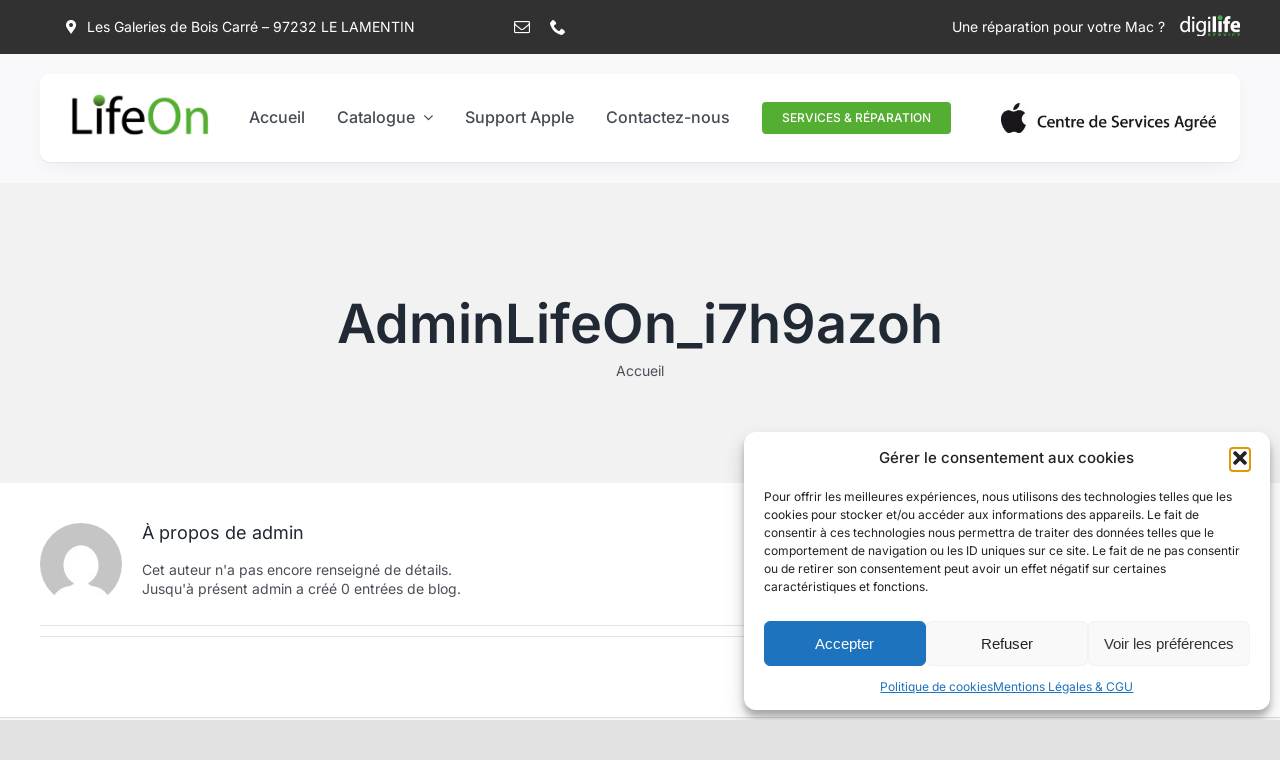

--- FILE ---
content_type: text/html; charset=UTF-8
request_url: https://www.lifeon.mq/author/adminlifeon_i7h9azoh/
body_size: 16048
content:
<!DOCTYPE html>
<html class="avada-html-layout-wide avada-html-header-position-top avada-html-is-archive" lang="fr-FR" prefix="og: http://ogp.me/ns# fb: http://ogp.me/ns/fb#">
<head>
	<meta http-equiv="X-UA-Compatible" content="IE=edge" />
	<meta http-equiv="Content-Type" content="text/html; charset=utf-8"/>
	<meta name="viewport" content="width=device-width, initial-scale=1" />
	<meta name='robots' content='noindex, follow' />

	<!-- This site is optimized with the Yoast SEO plugin v26.8 - https://yoast.com/product/yoast-seo-wordpress/ -->
	<title>admin, auteur/autrice sur LifeOn | Centre de Services Agréé Apple</title>
	<meta property="og:locale" content="fr_FR" />
	<meta property="og:type" content="profile" />
	<meta property="og:title" content="admin, auteur/autrice sur LifeOn | Centre de Services Agréé Apple" />
	<meta property="og:site_name" content="LifeOn | Centre de Services Agréé Apple" />
	<meta name="twitter:card" content="summary_large_image" />
	<script type="application/ld+json" class="yoast-schema-graph">{"@context":"https://schema.org","@graph":[{"@type":"WebSite","@id":"https://www.lifeon.mq/#website","url":"https://www.lifeon.mq/","name":"LifeOn | Centre de Services Agréé Apple","description":"LifeOn, Centre de Services Apple en Martinique","publisher":{"@id":"https://www.lifeon.mq/#organization"},"potentialAction":[{"@type":"SearchAction","target":{"@type":"EntryPoint","urlTemplate":"https://www.lifeon.mq/?s={search_term_string}"},"query-input":{"@type":"PropertyValueSpecification","valueRequired":true,"valueName":"search_term_string"}}],"inLanguage":"fr-FR"},{"@type":"Organization","@id":"https://www.lifeon.mq/#organization","name":"LifeOn","url":"https://www.lifeon.mq/","logo":{"@type":"ImageObject","inLanguage":"fr-FR","@id":"https://www.lifeon.mq/#/schema/logo/image/","url":"https://www.lifeon.mq/wp-content/uploads/2022/11/LOGO_LifeOn-Noir_x1.png","contentUrl":"https://www.lifeon.mq/wp-content/uploads/2022/11/LOGO_LifeOn-Noir_x1.png","width":300,"height":98,"caption":"LifeOn"},"image":{"@id":"https://www.lifeon.mq/#/schema/logo/image/"}}]}</script>
	<!-- / Yoast SEO plugin. -->


<link rel='dns-prefetch' href='//www.googletagmanager.com' />
<link rel="alternate" type="application/rss+xml" title="LifeOn | Centre de Services Agréé Apple &raquo; Flux" href="https://www.lifeon.mq/feed/" />
<link rel="alternate" type="application/rss+xml" title="LifeOn | Centre de Services Agréé Apple &raquo; Flux des commentaires" href="https://www.lifeon.mq/comments/feed/" />
					<link rel="shortcut icon" href="https://www.lifeon.mq/wp-content/uploads/2022/12/FAVICON_LifeOn_64px.png" type="image/x-icon" />
		
					<!-- Apple Touch Icon -->
			<link rel="apple-touch-icon" sizes="180x180" href="https://www.lifeon.mq/wp-content/uploads/2022/12/FAVICON_LifeOn_180px.png">
		
					<!-- Android Icon -->
			<link rel="icon" sizes="192x192" href="https://www.lifeon.mq/wp-content/uploads/2022/12/FAVICON_LifeOn_192px.png">
		
					<!-- MS Edge Icon -->
			<meta name="msapplication-TileImage" content="https://www.lifeon.mq/wp-content/uploads/2022/12/FAVICON_LifeOn_270px.png">
				<link rel="alternate" type="application/rss+xml" title="LifeOn | Centre de Services Agréé Apple &raquo; Flux des articles écrits par admin" href="https://www.lifeon.mq/author/adminlifeon_i7h9azoh/feed/" />
				
		<meta property="og:locale" content="fr_FR"/>
		<meta property="og:type" content="profile"/>
		<meta property="og:site_name" content="LifeOn | Centre de Services Agréé Apple"/>
		<meta property="og:title" content="admin, Author at LifeOn | Centre de Services Agréé Apple"/>
				<meta property="og:url" content=""/>
						<meta property="og:image" content="https://www.lifeon.mq/wp-content/uploads/2022/11/LOGO_LifeOn-Noir_x1.png"/>
		<meta property="og:image:width" content="300"/>
		<meta property="og:image:height" content="98"/>
		<meta property="og:image:type" content="image/png"/>
				<style id='wp-img-auto-sizes-contain-inline-css' type='text/css'>
img:is([sizes=auto i],[sizes^="auto," i]){contain-intrinsic-size:3000px 1500px}
/*# sourceURL=wp-img-auto-sizes-contain-inline-css */
</style>
<link rel='stylesheet' id='cmplz-general-css' href='https://www.lifeon.mq/wp-content/plugins/complianz-gdpr/assets/css/cookieblocker.min.css?ver=1765942760' type='text/css' media='all' />
<link rel='stylesheet' id='fusion-dynamic-css-css' href='https://www.lifeon.mq/wp-content/uploads/fusion-styles/6f452718b5b04b66903cb4a5b64bce6a.min.css?ver=3.13.3' type='text/css' media='all' />

<!-- Extrait de code de la balise Google (gtag.js) ajouté par Site Kit -->
<!-- Extrait Google Analytics ajouté par Site Kit -->
<script type="text/javascript" src="https://www.googletagmanager.com/gtag/js?id=G-0DXWT0FGMW" id="google_gtagjs-js" async></script>
<script type="text/javascript" id="google_gtagjs-js-after">
/* <![CDATA[ */
window.dataLayer = window.dataLayer || [];function gtag(){dataLayer.push(arguments);}
gtag("set","linker",{"domains":["www.lifeon.mq"]});
gtag("js", new Date());
gtag("set", "developer_id.dZTNiMT", true);
gtag("config", "G-0DXWT0FGMW");
//# sourceURL=google_gtagjs-js-after
/* ]]> */
</script>
<link rel="https://api.w.org/" href="https://www.lifeon.mq/wp-json/" /><link rel="alternate" title="JSON" type="application/json" href="https://www.lifeon.mq/wp-json/wp/v2/users/1" /><link rel="EditURI" type="application/rsd+xml" title="RSD" href="https://www.lifeon.mq/xmlrpc.php?rsd" />
<meta name="generator" content="WordPress 6.9" />
<meta name="generator" content="Site Kit by Google 1.170.0" />			<style>.cmplz-hidden {
					display: none !important;
				}</style><link rel="preload" href="https://www.lifeon.mq/wp-content/themes/Avada/includes/lib/assets/fonts/icomoon/awb-icons.woff" as="font" type="font/woff" crossorigin><link rel="preload" href="//www.lifeon.mq/wp-content/themes/Avada/includes/lib/assets/fonts/fontawesome/webfonts/fa-brands-400.woff2" as="font" type="font/woff2" crossorigin><link rel="preload" href="//www.lifeon.mq/wp-content/themes/Avada/includes/lib/assets/fonts/fontawesome/webfonts/fa-regular-400.woff2" as="font" type="font/woff2" crossorigin><link rel="preload" href="//www.lifeon.mq/wp-content/themes/Avada/includes/lib/assets/fonts/fontawesome/webfonts/fa-solid-900.woff2" as="font" type="font/woff2" crossorigin><link rel="preload" href="https://www.lifeon.mq/wp-content/uploads/fusion-gfonts/UcC73FwrK3iLTeHuS_nVMrMxCp50SjIa1ZL7.woff2" as="font" type="font/woff2" crossorigin><style type="text/css" id="css-fb-visibility">@media screen and (max-width: 640px){.fusion-no-small-visibility{display:none !important;}body .sm-text-align-center{text-align:center !important;}body .sm-text-align-left{text-align:left !important;}body .sm-text-align-right{text-align:right !important;}body .sm-flex-align-center{justify-content:center !important;}body .sm-flex-align-flex-start{justify-content:flex-start !important;}body .sm-flex-align-flex-end{justify-content:flex-end !important;}body .sm-mx-auto{margin-left:auto !important;margin-right:auto !important;}body .sm-ml-auto{margin-left:auto !important;}body .sm-mr-auto{margin-right:auto !important;}body .fusion-absolute-position-small{position:absolute;top:auto;width:100%;}.awb-sticky.awb-sticky-small{ position: sticky; top: var(--awb-sticky-offset,0); }}@media screen and (min-width: 641px) and (max-width: 1024px){.fusion-no-medium-visibility{display:none !important;}body .md-text-align-center{text-align:center !important;}body .md-text-align-left{text-align:left !important;}body .md-text-align-right{text-align:right !important;}body .md-flex-align-center{justify-content:center !important;}body .md-flex-align-flex-start{justify-content:flex-start !important;}body .md-flex-align-flex-end{justify-content:flex-end !important;}body .md-mx-auto{margin-left:auto !important;margin-right:auto !important;}body .md-ml-auto{margin-left:auto !important;}body .md-mr-auto{margin-right:auto !important;}body .fusion-absolute-position-medium{position:absolute;top:auto;width:100%;}.awb-sticky.awb-sticky-medium{ position: sticky; top: var(--awb-sticky-offset,0); }}@media screen and (min-width: 1025px){.fusion-no-large-visibility{display:none !important;}body .lg-text-align-center{text-align:center !important;}body .lg-text-align-left{text-align:left !important;}body .lg-text-align-right{text-align:right !important;}body .lg-flex-align-center{justify-content:center !important;}body .lg-flex-align-flex-start{justify-content:flex-start !important;}body .lg-flex-align-flex-end{justify-content:flex-end !important;}body .lg-mx-auto{margin-left:auto !important;margin-right:auto !important;}body .lg-ml-auto{margin-left:auto !important;}body .lg-mr-auto{margin-right:auto !important;}body .fusion-absolute-position-large{position:absolute;top:auto;width:100%;}.awb-sticky.awb-sticky-large{ position: sticky; top: var(--awb-sticky-offset,0); }}</style>		<script type="text/javascript">
			var doc = document.documentElement;
			doc.setAttribute( 'data-useragent', navigator.userAgent );
		</script>
		<!-- Global site tag (gtag.js) - Google Analytics -->
<script type="text/plain" data-service="google-analytics" data-category="statistics" async data-cmplz-src="https://www.googletagmanager.com/gtag/js?id=G-BSM3PZT477"></script>
<script>
  window.dataLayer = window.dataLayer || [];
  function gtag(){dataLayer.push(arguments);}
  gtag('js', new Date());

  gtag('config', 'G-BSM3PZT477');
</script>
	<style id='global-styles-inline-css' type='text/css'>
:root{--wp--preset--aspect-ratio--square: 1;--wp--preset--aspect-ratio--4-3: 4/3;--wp--preset--aspect-ratio--3-4: 3/4;--wp--preset--aspect-ratio--3-2: 3/2;--wp--preset--aspect-ratio--2-3: 2/3;--wp--preset--aspect-ratio--16-9: 16/9;--wp--preset--aspect-ratio--9-16: 9/16;--wp--preset--color--black: #000000;--wp--preset--color--cyan-bluish-gray: #abb8c3;--wp--preset--color--white: #ffffff;--wp--preset--color--pale-pink: #f78da7;--wp--preset--color--vivid-red: #cf2e2e;--wp--preset--color--luminous-vivid-orange: #ff6900;--wp--preset--color--luminous-vivid-amber: #fcb900;--wp--preset--color--light-green-cyan: #7bdcb5;--wp--preset--color--vivid-green-cyan: #00d084;--wp--preset--color--pale-cyan-blue: #8ed1fc;--wp--preset--color--vivid-cyan-blue: #0693e3;--wp--preset--color--vivid-purple: #9b51e0;--wp--preset--color--awb-color-1: #ffffff;--wp--preset--color--awb-color-2: #f9f9fb;--wp--preset--color--awb-color-3: #f2f3f5;--wp--preset--color--awb-color-4: #e2e2e2;--wp--preset--color--awb-color-5: #0e6ace;--wp--preset--color--awb-color-6: #4a4e57;--wp--preset--color--awb-color-7: #c93a38;--wp--preset--color--awb-color-8: #212934;--wp--preset--color--awb-color-custom-2: #54ae32;--wp--preset--color--awb-color-custom-1: #4b8042;--wp--preset--color--awb-color-custom-3: #313132;--wp--preset--color--awb-color-custom-4: #f2f2f2;--wp--preset--color--awb-color-custom-5: #eaf2fc;--wp--preset--color--awb-color-custom-6: #35283c;--wp--preset--color--awb-color-custom-7: #1d87fa;--wp--preset--color--awb-color-custom-8: #000000;--wp--preset--gradient--vivid-cyan-blue-to-vivid-purple: linear-gradient(135deg,rgb(6,147,227) 0%,rgb(155,81,224) 100%);--wp--preset--gradient--light-green-cyan-to-vivid-green-cyan: linear-gradient(135deg,rgb(122,220,180) 0%,rgb(0,208,130) 100%);--wp--preset--gradient--luminous-vivid-amber-to-luminous-vivid-orange: linear-gradient(135deg,rgb(252,185,0) 0%,rgb(255,105,0) 100%);--wp--preset--gradient--luminous-vivid-orange-to-vivid-red: linear-gradient(135deg,rgb(255,105,0) 0%,rgb(207,46,46) 100%);--wp--preset--gradient--very-light-gray-to-cyan-bluish-gray: linear-gradient(135deg,rgb(238,238,238) 0%,rgb(169,184,195) 100%);--wp--preset--gradient--cool-to-warm-spectrum: linear-gradient(135deg,rgb(74,234,220) 0%,rgb(151,120,209) 20%,rgb(207,42,186) 40%,rgb(238,44,130) 60%,rgb(251,105,98) 80%,rgb(254,248,76) 100%);--wp--preset--gradient--blush-light-purple: linear-gradient(135deg,rgb(255,206,236) 0%,rgb(152,150,240) 100%);--wp--preset--gradient--blush-bordeaux: linear-gradient(135deg,rgb(254,205,165) 0%,rgb(254,45,45) 50%,rgb(107,0,62) 100%);--wp--preset--gradient--luminous-dusk: linear-gradient(135deg,rgb(255,203,112) 0%,rgb(199,81,192) 50%,rgb(65,88,208) 100%);--wp--preset--gradient--pale-ocean: linear-gradient(135deg,rgb(255,245,203) 0%,rgb(182,227,212) 50%,rgb(51,167,181) 100%);--wp--preset--gradient--electric-grass: linear-gradient(135deg,rgb(202,248,128) 0%,rgb(113,206,126) 100%);--wp--preset--gradient--midnight: linear-gradient(135deg,rgb(2,3,129) 0%,rgb(40,116,252) 100%);--wp--preset--font-size--small: 10.5px;--wp--preset--font-size--medium: 20px;--wp--preset--font-size--large: 21px;--wp--preset--font-size--x-large: 42px;--wp--preset--font-size--normal: 14px;--wp--preset--font-size--xlarge: 28px;--wp--preset--font-size--huge: 42px;--wp--preset--spacing--20: 0.44rem;--wp--preset--spacing--30: 0.67rem;--wp--preset--spacing--40: 1rem;--wp--preset--spacing--50: 1.5rem;--wp--preset--spacing--60: 2.25rem;--wp--preset--spacing--70: 3.38rem;--wp--preset--spacing--80: 5.06rem;--wp--preset--shadow--natural: 6px 6px 9px rgba(0, 0, 0, 0.2);--wp--preset--shadow--deep: 12px 12px 50px rgba(0, 0, 0, 0.4);--wp--preset--shadow--sharp: 6px 6px 0px rgba(0, 0, 0, 0.2);--wp--preset--shadow--outlined: 6px 6px 0px -3px rgb(255, 255, 255), 6px 6px rgb(0, 0, 0);--wp--preset--shadow--crisp: 6px 6px 0px rgb(0, 0, 0);}:where(.is-layout-flex){gap: 0.5em;}:where(.is-layout-grid){gap: 0.5em;}body .is-layout-flex{display: flex;}.is-layout-flex{flex-wrap: wrap;align-items: center;}.is-layout-flex > :is(*, div){margin: 0;}body .is-layout-grid{display: grid;}.is-layout-grid > :is(*, div){margin: 0;}:where(.wp-block-columns.is-layout-flex){gap: 2em;}:where(.wp-block-columns.is-layout-grid){gap: 2em;}:where(.wp-block-post-template.is-layout-flex){gap: 1.25em;}:where(.wp-block-post-template.is-layout-grid){gap: 1.25em;}.has-black-color{color: var(--wp--preset--color--black) !important;}.has-cyan-bluish-gray-color{color: var(--wp--preset--color--cyan-bluish-gray) !important;}.has-white-color{color: var(--wp--preset--color--white) !important;}.has-pale-pink-color{color: var(--wp--preset--color--pale-pink) !important;}.has-vivid-red-color{color: var(--wp--preset--color--vivid-red) !important;}.has-luminous-vivid-orange-color{color: var(--wp--preset--color--luminous-vivid-orange) !important;}.has-luminous-vivid-amber-color{color: var(--wp--preset--color--luminous-vivid-amber) !important;}.has-light-green-cyan-color{color: var(--wp--preset--color--light-green-cyan) !important;}.has-vivid-green-cyan-color{color: var(--wp--preset--color--vivid-green-cyan) !important;}.has-pale-cyan-blue-color{color: var(--wp--preset--color--pale-cyan-blue) !important;}.has-vivid-cyan-blue-color{color: var(--wp--preset--color--vivid-cyan-blue) !important;}.has-vivid-purple-color{color: var(--wp--preset--color--vivid-purple) !important;}.has-black-background-color{background-color: var(--wp--preset--color--black) !important;}.has-cyan-bluish-gray-background-color{background-color: var(--wp--preset--color--cyan-bluish-gray) !important;}.has-white-background-color{background-color: var(--wp--preset--color--white) !important;}.has-pale-pink-background-color{background-color: var(--wp--preset--color--pale-pink) !important;}.has-vivid-red-background-color{background-color: var(--wp--preset--color--vivid-red) !important;}.has-luminous-vivid-orange-background-color{background-color: var(--wp--preset--color--luminous-vivid-orange) !important;}.has-luminous-vivid-amber-background-color{background-color: var(--wp--preset--color--luminous-vivid-amber) !important;}.has-light-green-cyan-background-color{background-color: var(--wp--preset--color--light-green-cyan) !important;}.has-vivid-green-cyan-background-color{background-color: var(--wp--preset--color--vivid-green-cyan) !important;}.has-pale-cyan-blue-background-color{background-color: var(--wp--preset--color--pale-cyan-blue) !important;}.has-vivid-cyan-blue-background-color{background-color: var(--wp--preset--color--vivid-cyan-blue) !important;}.has-vivid-purple-background-color{background-color: var(--wp--preset--color--vivid-purple) !important;}.has-black-border-color{border-color: var(--wp--preset--color--black) !important;}.has-cyan-bluish-gray-border-color{border-color: var(--wp--preset--color--cyan-bluish-gray) !important;}.has-white-border-color{border-color: var(--wp--preset--color--white) !important;}.has-pale-pink-border-color{border-color: var(--wp--preset--color--pale-pink) !important;}.has-vivid-red-border-color{border-color: var(--wp--preset--color--vivid-red) !important;}.has-luminous-vivid-orange-border-color{border-color: var(--wp--preset--color--luminous-vivid-orange) !important;}.has-luminous-vivid-amber-border-color{border-color: var(--wp--preset--color--luminous-vivid-amber) !important;}.has-light-green-cyan-border-color{border-color: var(--wp--preset--color--light-green-cyan) !important;}.has-vivid-green-cyan-border-color{border-color: var(--wp--preset--color--vivid-green-cyan) !important;}.has-pale-cyan-blue-border-color{border-color: var(--wp--preset--color--pale-cyan-blue) !important;}.has-vivid-cyan-blue-border-color{border-color: var(--wp--preset--color--vivid-cyan-blue) !important;}.has-vivid-purple-border-color{border-color: var(--wp--preset--color--vivid-purple) !important;}.has-vivid-cyan-blue-to-vivid-purple-gradient-background{background: var(--wp--preset--gradient--vivid-cyan-blue-to-vivid-purple) !important;}.has-light-green-cyan-to-vivid-green-cyan-gradient-background{background: var(--wp--preset--gradient--light-green-cyan-to-vivid-green-cyan) !important;}.has-luminous-vivid-amber-to-luminous-vivid-orange-gradient-background{background: var(--wp--preset--gradient--luminous-vivid-amber-to-luminous-vivid-orange) !important;}.has-luminous-vivid-orange-to-vivid-red-gradient-background{background: var(--wp--preset--gradient--luminous-vivid-orange-to-vivid-red) !important;}.has-very-light-gray-to-cyan-bluish-gray-gradient-background{background: var(--wp--preset--gradient--very-light-gray-to-cyan-bluish-gray) !important;}.has-cool-to-warm-spectrum-gradient-background{background: var(--wp--preset--gradient--cool-to-warm-spectrum) !important;}.has-blush-light-purple-gradient-background{background: var(--wp--preset--gradient--blush-light-purple) !important;}.has-blush-bordeaux-gradient-background{background: var(--wp--preset--gradient--blush-bordeaux) !important;}.has-luminous-dusk-gradient-background{background: var(--wp--preset--gradient--luminous-dusk) !important;}.has-pale-ocean-gradient-background{background: var(--wp--preset--gradient--pale-ocean) !important;}.has-electric-grass-gradient-background{background: var(--wp--preset--gradient--electric-grass) !important;}.has-midnight-gradient-background{background: var(--wp--preset--gradient--midnight) !important;}.has-small-font-size{font-size: var(--wp--preset--font-size--small) !important;}.has-medium-font-size{font-size: var(--wp--preset--font-size--medium) !important;}.has-large-font-size{font-size: var(--wp--preset--font-size--large) !important;}.has-x-large-font-size{font-size: var(--wp--preset--font-size--x-large) !important;}
/*# sourceURL=global-styles-inline-css */
</style>
</head>

<body data-cmplz=1 class="archive author author-adminlifeon_i7h9azoh author-1 wp-theme-Avada fusion-image-hovers fusion-pagination-sizing fusion-button_type-flat fusion-button_span-no fusion-button_gradient-linear avada-image-rollover-circle-yes avada-image-rollover-no fusion-body ltr fusion-sticky-header no-mobile-slidingbar no-mobile-totop fusion-disable-outline fusion-sub-menu-fade mobile-logo-pos-left layout-wide-mode avada-has-boxed-modal-shadow- layout-scroll-offset-full avada-has-zero-margin-offset-top fusion-top-header menu-text-align-center mobile-menu-design-modern fusion-show-pagination-text fusion-header-layout-v3 avada-responsive avada-footer-fx-none avada-menu-highlight-style-bar fusion-search-form-clean fusion-main-menu-search-overlay fusion-avatar-circle avada-sticky-shrinkage avada-dropdown-styles avada-blog-layout-large avada-blog-archive-layout-grid avada-header-shadow-no avada-menu-icon-position-left avada-has-megamenu-shadow avada-has-pagetitle-bg-full avada-has-pagetitle-bg-parallax avada-has-mobile-menu-search avada-has-megamenu-item-divider avada-has-breadcrumb-mobile-hidden avada-has-titlebar-bar_and_content avada-header-border-color-full-transparent avada-has-transparent-timeline_color avada-has-pagination-width_height avada-flyout-menu-direction-fade avada-ec-views-v1" data-awb-post-id="">
		<a class="skip-link screen-reader-text" href="#content">Passer au contenu</a>

	<div id="boxed-wrapper">
		
		<div id="wrapper" class="fusion-wrapper">
			<div id="home" style="position:relative;top:-1px;"></div>
												<div class="fusion-tb-header"><div class="fusion-fullwidth fullwidth-box fusion-builder-row-1 fusion-flex-container has-pattern-background has-mask-background nonhundred-percent-fullwidth non-hundred-percent-height-scrolling fusion-no-large-visibility fusion-sticky-container" style="--awb-border-radius-top-left:0px;--awb-border-radius-top-right:0px;--awb-border-radius-bottom-right:0px;--awb-border-radius-bottom-left:0px;--awb-padding-top:5px;--awb-padding-bottom:5px;--awb-background-color:var(--awb-custom_color_2);--awb-flex-wrap:wrap;" data-transition-offset="0" data-scroll-offset="0" data-sticky-small-visibility="1" data-sticky-medium-visibility="1" data-sticky-large-visibility="1" ><div class="fusion-builder-row fusion-row fusion-flex-align-items-center fusion-flex-content-wrap" style="max-width:1248px;margin-left: calc(-4% / 2 );margin-right: calc(-4% / 2 );"><div class="fusion-layout-column fusion_builder_column fusion-builder-column-0 fusion_builder_column_3_4 3_4 fusion-flex-column fusion-flex-align-self-stretch" style="--awb-bg-size:cover;--awb-width-large:75%;--awb-margin-top-large:5px;--awb-spacing-right-large:2.56%;--awb-margin-bottom-large:5px;--awb-spacing-left-large:2.56%;--awb-width-medium:75%;--awb-order-medium:0;--awb-spacing-right-medium:2.56%;--awb-spacing-left-medium:2.56%;--awb-width-small:50%;--awb-order-small:0;--awb-spacing-right-small:3.84%;--awb-spacing-left-small:3.84%;"><div class="fusion-column-wrapper fusion-column-has-shadow fusion-flex-justify-content-flex-start fusion-content-layout-row fusion-flex-align-items-center"><a class="fb-icon-element-1 fb-icon-element fontawesome-icon fa-waze fab circle-no fusion-text-flow fusion-link" style="--awb-iconcolor:var(--awb-color1);--awb-iconcolor-hover:var(--awb-color1);--awb-font-size:22px;--awb-margin-right:11px;" href=" https://waze.com/ul?ll=14.621013,-60.992305&amp;navigate=yes" target="_blank" aria-label="Link to https://waze.com/ul?ll=14.621013,-60.992305&#038;navigate=yes" rel="noopener noreferrer"></a><a class="fb-icon-element-2 fb-icon-element fontawesome-icon fa-map-marked-alt fas circle-no fusion-text-flow fusion-link" style="--awb-iconcolor:var(--awb-color1);--awb-iconcolor-hover:var(--awb-color1);--awb-font-size:16px;--awb-margin-right:8px;" href="https://g.co/kgs/mt9zSx" target="_blank" aria-label="Link to https://g.co/kgs/mt9zSx" rel="noopener noreferrer"></a></div></div><div class="fusion-layout-column fusion_builder_column fusion-builder-column-1 fusion_builder_column_1_4 1_4 fusion-flex-column" style="--awb-bg-size:cover;--awb-width-large:25%;--awb-margin-top-large:5px;--awb-spacing-right-large:7.68%;--awb-margin-bottom-large:5px;--awb-spacing-left-large:7.68%;--awb-width-medium:25%;--awb-order-medium:0;--awb-spacing-right-medium:7.68%;--awb-spacing-left-medium:7.68%;--awb-width-small:50%;--awb-order-small:1;--awb-spacing-right-small:3.84%;--awb-spacing-left-small:3.84%;"><div class="fusion-column-wrapper fusion-column-has-shadow fusion-flex-justify-content-flex-end fusion-content-layout-row fusion-flex-align-items-center"><div class="fusion-social-links fusion-social-links-1" style="--awb-margin-top:0px;--awb-margin-right:0px;--awb-margin-bottom:0px;--awb-margin-left:0px;--awb-alignment:right;--awb-box-border-top:0px;--awb-box-border-right:0px;--awb-box-border-bottom:0px;--awb-box-border-left:0px;--awb-icon-colors-hover:var(--awb-color2);--awb-box-colors-hover:rgba(242,243,245,0.8);--awb-box-border-color:var(--awb-color3);--awb-box-border-color-hover:var(--awb-color4);"><div class="fusion-social-networks color-type-custom"><div class="fusion-social-networks-wrapper"><a class="fusion-social-network-icon fusion-tooltip fusion-mail awb-icon-mail" style="color:#ffffff;font-size:16px;" data-placement="right" data-title="Email" data-toggle="tooltip" title="Email" aria-label="mail" target="_blank" rel="noopener noreferrer" href="mailto:&#099;o&#110;ta&#099;t&#064;lifeon&#046;m&#113;"></a><a class="fusion-social-network-icon fusion-tooltip fusion-phone awb-icon-phone" style="color:#ffffff;font-size:16px;" data-placement="right" data-title="Téléphone" data-toggle="tooltip" title="Téléphone" aria-label="phone" target="_self" rel="noopener noreferrer" href="tel:+596596757934"></a></div></div></div></div></div></div></div>

<div class="fusion-fullwidth fullwidth-box fusion-builder-row-2 fusion-flex-container has-pattern-background has-mask-background nonhundred-percent-fullwidth non-hundred-percent-height-scrolling fusion-no-small-visibility fusion-no-medium-visibility" style="--awb-border-radius-top-left:0px;--awb-border-radius-top-right:0px;--awb-border-radius-bottom-right:0px;--awb-border-radius-bottom-left:0px;--awb-padding-top:10px;--awb-padding-right:30px;--awb-padding-bottom:10px;--awb-padding-left:30px;--awb-margin-top:0px;--awb-margin-bottom:0px;--awb-background-color:#313132;--awb-flex-wrap:wrap;" ><div class="fusion-builder-row fusion-row fusion-flex-align-items-center fusion-flex-content-wrap" style="max-width:1248px;margin-left: calc(-4% / 2 );margin-right: calc(-4% / 2 );"><div class="fusion-layout-column fusion_builder_column fusion-builder-column-2 fusion_builder_column_1_2 1_2 fusion-flex-column fusion-flex-align-self-center" style="--awb-bg-size:cover;--awb-width-large:50%;--awb-margin-top-large:5px;--awb-spacing-right-large:3.84%;--awb-margin-bottom-large:5px;--awb-spacing-left-large:0px;--awb-width-medium:50%;--awb-order-medium:0;--awb-spacing-right-medium:3.84%;--awb-spacing-left-medium:0px;--awb-width-small:50%;--awb-order-small:0;--awb-spacing-right-small:3.84%;--awb-spacing-left-small:0px;"><div class="fusion-column-wrapper fusion-column-has-shadow fusion-flex-justify-content-space-around fusion-content-layout-row fusion-flex-align-items-center"><div ><a class="fusion-button button-flat fusion-button-default-size button-custom fusion-button-default button-1 fusion-button-default-span " style="--button_bevel_color:#5db072;--button_bevel_color_hover:#5db072;--button_accent_color:#ffffff;--button_border_color:#1f2124;--button_accent_hover_color:#f9f9f9;--button_border_hover_color:#1f2124;--button_border_width-top:0px;--button_border_width-right:0px;--button_border_width-bottom:0px;--button_border_width-left:0px;--button-border-radius-top-left:0px;--button-border-radius-top-right:0px;--button-border-radius-bottom-right:0px;--button-border-radius-bottom-left:0px;--button_gradient_top_color:rgba(0,0,0,0);--button_gradient_bottom_color:rgba(0,0,0,0);--button_gradient_top_color_hover:rgba(0,0,0,0);--button_gradient_bottom_color_hover:rgba(0,0,0,0);--button_text_transform:none;--button_font_size:14px;--button_line_height:24px;--button_padding-top:0px;--button_padding-right:0px;--button_padding-bottom:0px;--button_padding-left:0px;--button_typography-letter-spacing:0px;--button_typography-font-family:&quot;Inter&quot;;--button_typography-font-style:normal;--button_typography-font-weight:400;--button_margin-left:0px;" target="_blank" rel="noopener noreferrer" href="https://goo.gl/maps/9nDr17MgpbvcRsHD7"><i class="fa-map-marker-alt fas awb-button__icon awb-button__icon--default button-icon-left" aria-hidden="true"></i><span class="fusion-button-text awb-button__text awb-button__text--default">Les Galeries de Bois Carré &#8211; 97232 LE LAMENTIN</span></a></div><div class="fusion-social-links fusion-social-links-2" style="--awb-margin-top:0px;--awb-margin-right:0px;--awb-margin-bottom:0px;--awb-margin-left:0px;--awb-alignment:left;--awb-box-border-top:0px;--awb-box-border-right:0px;--awb-box-border-bottom:0px;--awb-box-border-left:0px;--awb-icon-colors-hover:var(--awb-color2);--awb-box-colors-hover:rgba(242,243,245,0.8);--awb-box-border-color:var(--awb-color3);--awb-box-border-color-hover:var(--awb-color4);"><div class="fusion-social-networks color-type-custom"><div class="fusion-social-networks-wrapper"><a class="fusion-social-network-icon fusion-tooltip fusion-mail awb-icon-mail" style="color:#ffffff;font-size:16px;" title="Email" aria-label="mail" target="_blank" rel="noopener noreferrer" href="mailto:con&#116;a&#099;t&#064;l&#105;f&#101;&#111;n.m&#113;"></a><a class="fusion-social-network-icon fusion-tooltip fusion-phone awb-icon-phone" style="color:#ffffff;font-size:16px;" title="Téléphone" aria-label="phone" target="_self" rel="noopener noreferrer" href="tel:+596596757934"></a></div></div></div></div></div><div class="fusion-layout-column fusion_builder_column fusion-builder-column-3 fusion_builder_column_1_2 1_2 fusion-flex-column fusion-flex-align-self-stretch" style="--awb-padding-left:30px;--awb-bg-size:cover;--awb-width-large:50%;--awb-margin-top-large:5px;--awb-spacing-right-large:3.84%;--awb-margin-bottom-large:5px;--awb-spacing-left-large:3.84%;--awb-width-medium:50%;--awb-order-medium:0;--awb-spacing-right-medium:3.84%;--awb-spacing-left-medium:3.84%;--awb-width-small:50%;--awb-order-small:0;--awb-spacing-right-small:3.84%;--awb-spacing-left-small:3.84%;"><div class="fusion-column-wrapper fusion-column-has-shadow fusion-flex-justify-content-flex-end fusion-content-layout-row fusion-flex-align-items-stretch"><div style="text-align:right;"><a class="fusion-button button-flat fusion-button-default-size button-custom fusion-button-default button-2 fusion-button-default-span " style="--button_bevel_color:#5db072;--button_bevel_color_hover:#5db072;--button_accent_color:#ffffff;--button_border_color:#1f2124;--button_accent_hover_color:#f9f9f9;--button_border_hover_color:#1f2124;--button_border_width-top:0px;--button_border_width-right:0px;--button_border_width-bottom:0px;--button_border_width-left:0px;--button-border-radius-top-left:0px;--button-border-radius-top-right:0px;--button-border-radius-bottom-right:0px;--button-border-radius-bottom-left:0px;--button_gradient_top_color:rgba(0,0,0,0);--button_gradient_bottom_color:rgba(0,0,0,0);--button_gradient_top_color_hover:rgba(0,0,0,0);--button_gradient_bottom_color_hover:rgba(0,0,0,0);--button_text_transform:none;--button_font_size:14px;--button_line_height:24px;--button_padding-top:0px;--button_padding-right:0px;--button_padding-bottom:0px;--button_padding-left:0px;--button_typography-letter-spacing:0px;--button_typography-font-family:&quot;Inter&quot;;--button_typography-font-style:normal;--button_typography-font-weight:400;" target="_blank" rel="noopener noreferrer" href="https://www.am2i.net"><span class="fusion-button-text awb-button__text awb-button__text--default">Une réparation pour votre Mac ?</span></a></div><div class="fusion-image-element " style="--awb-margin-left:15px;--awb-max-width:60px;--awb-caption-title-font-family:var(--h2_typography-font-family);--awb-caption-title-font-weight:var(--h2_typography-font-weight);--awb-caption-title-font-style:var(--h2_typography-font-style);--awb-caption-title-size:var(--h2_typography-font-size);--awb-caption-title-transform:var(--h2_typography-text-transform);--awb-caption-title-line-height:var(--h2_typography-line-height);--awb-caption-title-letter-spacing:var(--h2_typography-letter-spacing);"><span class=" fusion-imageframe imageframe-none imageframe-1 hover-type-none"><a class="fusion-no-lightbox" href="https://www.digilifeservice.fr/mq" target="_blank" aria-label="LOGO_Digilife-Service-Blanc_x0.5" rel="noopener noreferrer"><img decoding="async" width="120" height="41" src="data:image/svg+xml,%3Csvg%20xmlns%3D%27http%3A%2F%2Fwww.w3.org%2F2000%2Fsvg%27%20width%3D%27120%27%20height%3D%2741%27%20viewBox%3D%270%200%20120%2041%27%3E%3Crect%20width%3D%27120%27%20height%3D%2741%27%20fill-opacity%3D%220%22%2F%3E%3C%2Fsvg%3E" data-orig-src="https://www.lifeon.mq/wp-content/uploads/2025/01/LOGO_Digilife-Service-Blanc_x0.5.png" alt class="lazyload img-responsive wp-image-3996"/></a></span></div></div></div></div></div><div class="fusion-fullwidth fullwidth-box fusion-builder-row-3 fusion-flex-container nonhundred-percent-fullwidth non-hundred-percent-height-scrolling fusion-no-small-visibility fusion-no-medium-visibility fusion-custom-z-index" style="--link_color: #212934;--awb-border-sizes-top:0px;--awb-border-sizes-bottom:0px;--awb-border-sizes-left:0px;--awb-border-sizes-right:0px;--awb-border-color:#e2e2e2;--awb-border-radius-top-left:0px;--awb-border-radius-top-right:0px;--awb-border-radius-bottom-right:0px;--awb-border-radius-bottom-left:0px;--awb-z-index:20051;--awb-padding-top:20px;--awb-padding-right:30px;--awb-padding-bottom:20px;--awb-padding-left:30px;--awb-margin-top:0px;--awb-margin-bottom:0px;--awb-background-color:var(--awb-color2);--awb-flex-wrap:wrap;" ><div class="fusion-builder-row fusion-row fusion-flex-align-items-stretch fusion-flex-justify-content-center fusion-flex-content-wrap" style="max-width:1248px;margin-left: calc(-4% / 2 );margin-right: calc(-4% / 2 );"><div class="fusion-layout-column fusion_builder_column fusion-builder-column-4 fusion_builder_column_1_1 1_1 fusion-flex-column" style="--awb-padding-top:12px;--awb-padding-right:24px;--awb-padding-bottom:12px;--awb-padding-left:30px;--awb-overflow:visible;--awb-bg-color:#ffffff;--awb-bg-color-hover:#ffffff;--awb-bg-size:cover;--awb-box-shadow:0px 6px 20px -6px rgba(0,0,0,0.075);;--awb-border-color:rgba(0,0,0,0.1);--awb-border-right:0px;--awb-border-bottom:1px;--awb-border-left:0px;--awb-border-style:solid;--awb-border-radius:10px 10px 10px 10px;--awb-width-large:100%;--awb-margin-top-large:0px;--awb-spacing-right-large:1.92%;--awb-margin-bottom-large:0px;--awb-spacing-left-large:1.92%;--awb-width-medium:100%;--awb-order-medium:0;--awb-spacing-right-medium:1.92%;--awb-spacing-left-medium:1.92%;--awb-width-small:100%;--awb-order-small:2;--awb-spacing-right-small:1.92%;--awb-spacing-left-small:1.92%;"><div class="fusion-column-wrapper fusion-column-has-shadow fusion-flex-justify-content-flex-start fusion-content-layout-column"><div class="fusion-builder-row fusion-builder-row-inner fusion-row fusion-flex-align-items-stretch fusion-flex-justify-content-center fusion-flex-content-wrap" style="width:104% !important;max-width:104% !important;margin-left: calc(-4% / 2 );margin-right: calc(-4% / 2 );"><div class="fusion-layout-column fusion_builder_column_inner fusion-builder-nested-column-0 fusion-flex-column" style="--awb-bg-size:cover;--awb-width-large:15%;--awb-margin-top-large:0px;--awb-spacing-right-large:0%;--awb-margin-bottom-large:0px;--awb-spacing-left-large:12.8%;--awb-width-medium:15%;--awb-order-medium:0;--awb-spacing-right-medium:0%;--awb-spacing-left-medium:12.8%;--awb-width-small:50%;--awb-order-small:0;--awb-spacing-right-small:0%;--awb-spacing-left-small:3.84%;"><div class="fusion-column-wrapper fusion-column-has-shadow fusion-flex-justify-content-center fusion-content-layout-column"><div class="fusion-image-element " style="--awb-margin-top:-8px;--awb-caption-overlay-color:#65bc7b;--awb-max-width:140px;--awb-caption-title-font-family:var(--h2_typography-font-family);--awb-caption-title-font-weight:var(--h2_typography-font-weight);--awb-caption-title-font-style:var(--h2_typography-font-style);--awb-caption-title-size:var(--h2_typography-font-size);--awb-caption-title-transform:var(--h2_typography-text-transform);--awb-caption-title-line-height:var(--h2_typography-line-height);--awb-caption-title-letter-spacing:var(--h2_typography-letter-spacing);"><span class=" has-fusion-standard-logo has-fusion-sticky-logo has-fusion-mobile-logo fusion-imageframe imageframe-none imageframe-2 hover-type-none"><a class="fusion-no-lightbox" href="https://www.lifeon.mq/" target="_self"><img decoding="async" src="https://www.lifeon.mq/wp-content/uploads/2022/11/LOGO_LifeOn-Noir_x1.png" data-orig-src="https://www.lifeon.mq/wp-content/uploads/2022/11/LOGO_LifeOn-Noir_x1.png" srcset="data:image/svg+xml,%3Csvg%20xmlns%3D%27http%3A%2F%2Fwww.w3.org%2F2000%2Fsvg%27%20width%3D%27300%27%20height%3D%2798%27%20viewBox%3D%270%200%20300%2098%27%3E%3Crect%20width%3D%27300%27%20height%3D%2798%27%20fill-opacity%3D%220%22%2F%3E%3C%2Fsvg%3E" data-srcset="https://www.lifeon.mq/wp-content/uploads/2022/11/LOGO_LifeOn-Noir_x1.png 1x, https://www.lifeon.mq/wp-content/uploads/2022/11/LOGO_LifeOn-Noir_x2.png 2x" style="max-height:98px;height:auto;" retina_url="https://www.lifeon.mq/wp-content/uploads/2022/11/LOGO_LifeOn-Noir_x2.png" width="300" height="98" class="lazyload img-responsive fusion-standard-logo" alt="LifeOn | Centre de Services Agréé Apple Logo" /><img decoding="async" src="https://www.lifeon.mq/wp-content/uploads/2022/11/LOGO_LifeOn-Noir_x1.png" data-orig-src="https://www.lifeon.mq/wp-content/uploads/2022/11/LOGO_LifeOn-Noir_x1.png" srcset="data:image/svg+xml,%3Csvg%20xmlns%3D%27http%3A%2F%2Fwww.w3.org%2F2000%2Fsvg%27%20width%3D%27300%27%20height%3D%2798%27%20viewBox%3D%270%200%20300%2098%27%3E%3Crect%20width%3D%27300%27%20height%3D%2798%27%20fill-opacity%3D%220%22%2F%3E%3C%2Fsvg%3E" data-srcset="https://www.lifeon.mq/wp-content/uploads/2022/11/LOGO_LifeOn-Noir_x1.png 1x, https://www.lifeon.mq/wp-content/uploads/2022/11/LOGO_LifeOn-Noir_x2.png 2x" style="max-height:98px;height:auto;" retina_url="https://www.lifeon.mq/wp-content/uploads/2022/11/LOGO_LifeOn-Noir_x2.png" width="300" height="98" class="lazyload img-responsive fusion-sticky-logo" alt="LifeOn | Centre de Services Agréé Apple Logo" /><img decoding="async" src="https://www.lifeon.mq/wp-content/uploads/2022/11/LOGO_LifeOn-Noir_x1.png" data-orig-src="https://www.lifeon.mq/wp-content/uploads/2022/11/LOGO_LifeOn-Noir_x0.5.png" srcset="data:image/svg+xml,%3Csvg%20xmlns%3D%27http%3A%2F%2Fwww.w3.org%2F2000%2Fsvg%27%20width%3D%27300%27%20height%3D%2798%27%20viewBox%3D%270%200%20300%2098%27%3E%3Crect%20width%3D%27300%27%20height%3D%2798%27%20fill-opacity%3D%220%22%2F%3E%3C%2Fsvg%3E" data-srcset="https://www.lifeon.mq/wp-content/uploads/2022/11/LOGO_LifeOn-Noir_x0.5.png 1x, https://www.lifeon.mq/wp-content/uploads/2022/11/LOGO_LifeOn-Noir_x1.png 2x" style="max-height:49px;height:auto;" retina_url="https://www.lifeon.mq/wp-content/uploads/2022/11/LOGO_LifeOn-Noir_x1.png" width="150" height="49" class="lazyload img-responsive fusion-mobile-logo" alt="LifeOn | Centre de Services Agréé Apple Logo" /></a></span></div></div></div><div class="fusion-layout-column fusion_builder_column_inner fusion-builder-nested-column-1 fusion-flex-column" style="--awb-bg-size:cover;--awb-width-large:65%;--awb-margin-top-large:0px;--awb-spacing-right-large:2.9538461538462%;--awb-margin-bottom-large:0px;--awb-spacing-left-large:2.9538461538462%;--awb-width-medium:65%;--awb-order-medium:0;--awb-spacing-right-medium:2.9538461538462%;--awb-spacing-left-medium:2.9538461538462%;--awb-width-small:50%;--awb-order-small:0;--awb-spacing-right-small:3.84%;--awb-spacing-left-small:3.84%;"><div class="fusion-column-wrapper fusion-column-has-shadow fusion-flex-justify-content-flex-start fusion-content-layout-column"><nav class="awb-menu awb-menu_row awb-menu_em-hover mobile-mode-collapse-to-button awb-menu_icons-left awb-menu_dc-yes mobile-trigger-fullwidth-off awb-menu_mobile-toggle awb-menu_indent-left mobile-size-full-absolute loading mega-menu-loading awb-menu_desktop awb-menu_dropdown awb-menu_expand-right awb-menu_transition-fade" style="--awb-text-transform:none;--awb-gap:32px;--awb-align-items:center;--awb-items-padding-top:5px;--awb-items-padding-bottom:5px;--awb-border-bottom:2px;--awb-color:#464c55;--awb-active-color:#1f2124;--awb-active-border-bottom:2px;--awb-active-border-color:var(--awb-custom_color_1);--awb-submenu-color:#0b0c11;--awb-submenu-bg:#ffffff;--awb-submenu-sep-color:rgba(0,0,0,0.05);--awb-submenu-items-padding-top:8px;--awb-submenu-items-padding-right:24px;--awb-submenu-items-padding-bottom:8px;--awb-submenu-items-padding-left:24px;--awb-submenu-border-radius-top-left:4px;--awb-submenu-border-radius-top-right:4px;--awb-submenu-border-radius-bottom-right:4px;--awb-submenu-border-radius-bottom-left:4px;--awb-submenu-active-color:#0b0c11;--awb-submenu-space:10px;--awb-submenu-text-transform:none;--awb-icons-color:#464c55;--awb-icons-hover-color:#1f2124;--awb-main-justify-content:flex-start;--awb-mobile-nav-button-align-hor:flex-end;--awb-mobile-trigger-color:#000000;--awb-justify-title:space-evenly;--awb-mobile-justify:flex-start;--awb-mobile-caret-left:auto;--awb-mobile-caret-right:0;--awb-box-shadow:2px 12px 32px -8px rgba(0,0,0,0.05);;--awb-fusion-font-family-typography:&quot;Inter&quot;;--awb-fusion-font-style-typography:normal;--awb-fusion-font-weight-typography:500;--awb-fusion-font-family-submenu-typography:&quot;Inter&quot;;--awb-fusion-font-style-submenu-typography:normal;--awb-fusion-font-weight-submenu-typography:400;--awb-fusion-font-family-mobile-typography:inherit;--awb-fusion-font-style-mobile-typography:normal;--awb-fusion-font-weight-mobile-typography:400;" aria-label="Menu Principal" data-breakpoint="1024" data-count="0" data-transition-type="center-vertical" data-transition-time="300" data-expand="right"><button type="button" class="awb-menu__m-toggle awb-menu__m-toggle_no-text" aria-expanded="false" aria-controls="menu-menu-principal"><span class="awb-menu__m-toggle-inner"><span class="collapsed-nav-text"><span class="screen-reader-text">Toggle Navigation</span></span><span class="awb-menu__m-collapse-icon awb-menu__m-collapse-icon_no-text"><span class="awb-menu__m-collapse-icon-open awb-menu__m-collapse-icon-open_no-text studio-menu"></span><span class="awb-menu__m-collapse-icon-close awb-menu__m-collapse-icon-close_no-text studio-cross"></span></span></span></button><ul id="menu-menu-principal" class="fusion-menu awb-menu__main-ul awb-menu__main-ul_row"><li  id="menu-item-1994"  class="menu-item menu-item-type-post_type menu-item-object-page menu-item-home menu-item-1994 awb-menu__li awb-menu__main-li awb-menu__main-li_regular"  data-item-id="1994"><span class="awb-menu__main-background-default awb-menu__main-background-default_center-vertical"></span><span class="awb-menu__main-background-active awb-menu__main-background-active_center-vertical"></span><a  href="https://www.lifeon.mq/" class="awb-menu__main-a awb-menu__main-a_regular"><span class="menu-text">Accueil</span></a></li><li  id="menu-item-3978"  class="menu-item menu-item-type-post_type menu-item-object-page menu-item-has-children menu-item-3978 awb-menu__li awb-menu__main-li awb-menu__main-li_regular fusion-megamenu-menu "  data-item-id="3978"><span class="awb-menu__main-background-default awb-menu__main-background-default_center-vertical"></span><span class="awb-menu__main-background-active awb-menu__main-background-active_center-vertical"></span><a  href="https://www.lifeon.mq/catalogue-produits/" class="awb-menu__main-a awb-menu__main-a_regular"><span class="menu-text">Catalogue</span><span class="awb-menu__open-nav-submenu-hover"></span></a><button type="button" aria-label="Open submenu of Catalogue" aria-expanded="false" class="awb-menu__open-nav-submenu_mobile awb-menu__open-nav-submenu_main"></button><div class="fusion-megamenu-wrapper fusion-columns-5 columns-per-row-5 columns-5 col-span-12 fusion-megamenu-fullwidth fusion-megamenu-width-site-width"><div class="row"><div class="fusion-megamenu-holder lazyload" style="width:1200px;" data-width="1200px"><ul class="fusion-megamenu"><li  id="menu-item-3981"  class="menu-item menu-item-type-post_type menu-item-object-page menu-item-3981 awb-menu__li fusion-megamenu-submenu menu-item-has-link fusion-megamenu-columns-5 col-lg-2 col-md-2 col-sm-2" ><div class='fusion-megamenu-title'><a class="awb-justify-title" href="https://www.lifeon.mq/iphone/">iPhone</a></div><div class="fusion-megamenu-widgets-container second-level-widget"><div id="media_image-2" class="widget widget_media_image" style="border-style: solid;border-color:transparent;border-width:0px;"><a href="https://www.lifeon.mq/iphone/"><img fetchpriority="high" decoding="async" width="300" height="300" src="https://www.lifeon.mq/wp-content/uploads/2021/12/Apple_iPhone-11-Max-SE_AM2i-300x300.png" class="image wp-image-1399  attachment-medium size-medium lazyload" alt="" style="max-width: 100%; height: auto;" srcset="data:image/svg+xml,%3Csvg%20xmlns%3D%27http%3A%2F%2Fwww.w3.org%2F2000%2Fsvg%27%20width%3D%27400%27%20height%3D%27400%27%20viewBox%3D%270%200%20400%20400%27%3E%3Crect%20width%3D%27400%27%20height%3D%27400%27%20fill-opacity%3D%220%22%2F%3E%3C%2Fsvg%3E" data-orig-src="https://www.lifeon.mq/wp-content/uploads/2021/12/Apple_iPhone-11-Max-SE_AM2i-300x300.png" data-srcset="https://www.lifeon.mq/wp-content/uploads/2021/12/Apple_iPhone-11-Max-SE_AM2i-66x66.png 66w, https://www.lifeon.mq/wp-content/uploads/2021/12/Apple_iPhone-11-Max-SE_AM2i-150x150.png 150w, https://www.lifeon.mq/wp-content/uploads/2021/12/Apple_iPhone-11-Max-SE_AM2i-200x200.png 200w, https://www.lifeon.mq/wp-content/uploads/2021/12/Apple_iPhone-11-Max-SE_AM2i-300x300.png 300w, https://www.lifeon.mq/wp-content/uploads/2021/12/Apple_iPhone-11-Max-SE_AM2i.png 400w" data-sizes="auto" /></a></div></div></li><li  id="menu-item-3980"  class="menu-item menu-item-type-post_type menu-item-object-page menu-item-3980 awb-menu__li fusion-megamenu-submenu menu-item-has-link fusion-megamenu-columns-5 col-lg-2 col-md-2 col-sm-2" ><div class='fusion-megamenu-title'><a class="awb-justify-title" href="https://www.lifeon.mq/ipad/">iPad</a></div><div class="fusion-megamenu-widgets-container second-level-widget"><div id="media_image-3" class="widget widget_media_image" style="border-style: solid;border-color:transparent;border-width:0px;"><a href="https://www.lifeon.mq/ipad/"><img decoding="async" width="300" height="300" src="https://www.lifeon.mq/wp-content/uploads/2021/12/Apple_iPad-Air-Pro_AM2i-300x300.png" class="image wp-image-1397  attachment-medium size-medium lazyload" alt="" style="max-width: 100%; height: auto;" srcset="data:image/svg+xml,%3Csvg%20xmlns%3D%27http%3A%2F%2Fwww.w3.org%2F2000%2Fsvg%27%20width%3D%27400%27%20height%3D%27400%27%20viewBox%3D%270%200%20400%20400%27%3E%3Crect%20width%3D%27400%27%20height%3D%27400%27%20fill-opacity%3D%220%22%2F%3E%3C%2Fsvg%3E" data-orig-src="https://www.lifeon.mq/wp-content/uploads/2021/12/Apple_iPad-Air-Pro_AM2i-300x300.png" data-srcset="https://www.lifeon.mq/wp-content/uploads/2021/12/Apple_iPad-Air-Pro_AM2i-66x66.png 66w, https://www.lifeon.mq/wp-content/uploads/2021/12/Apple_iPad-Air-Pro_AM2i-150x150.png 150w, https://www.lifeon.mq/wp-content/uploads/2021/12/Apple_iPad-Air-Pro_AM2i-200x200.png 200w, https://www.lifeon.mq/wp-content/uploads/2021/12/Apple_iPad-Air-Pro_AM2i-300x300.png 300w, https://www.lifeon.mq/wp-content/uploads/2021/12/Apple_iPad-Air-Pro_AM2i.png 400w" data-sizes="auto" /></a></div></div></li><li  id="menu-item-3979"  class="menu-item menu-item-type-post_type menu-item-object-page menu-item-3979 awb-menu__li fusion-megamenu-submenu menu-item-has-link fusion-megamenu-columns-5 col-lg-2 col-md-2 col-sm-2" ><div class='fusion-megamenu-title'><a class="awb-justify-title" href="https://www.lifeon.mq/watch/">Watch</a></div><div class="fusion-megamenu-widgets-container second-level-widget"><div id="media_image-4" class="widget widget_media_image" style="border-style: solid;border-color:transparent;border-width:0px;"><a href="https://www.lifeon.mq/watch/"><img decoding="async" width="300" height="300" src="https://www.lifeon.mq/wp-content/uploads/2021/12/Apple_Watch_AM2i-300x300.png" class="image wp-image-1071  attachment-medium size-medium lazyload" alt="" style="max-width: 100%; height: auto;" srcset="data:image/svg+xml,%3Csvg%20xmlns%3D%27http%3A%2F%2Fwww.w3.org%2F2000%2Fsvg%27%20width%3D%27400%27%20height%3D%27400%27%20viewBox%3D%270%200%20400%20400%27%3E%3Crect%20width%3D%27400%27%20height%3D%27400%27%20fill-opacity%3D%220%22%2F%3E%3C%2Fsvg%3E" data-orig-src="https://www.lifeon.mq/wp-content/uploads/2021/12/Apple_Watch_AM2i-300x300.png" data-srcset="https://www.lifeon.mq/wp-content/uploads/2021/12/Apple_Watch_AM2i-66x66.png 66w, https://www.lifeon.mq/wp-content/uploads/2021/12/Apple_Watch_AM2i-150x150.png 150w, https://www.lifeon.mq/wp-content/uploads/2021/12/Apple_Watch_AM2i-200x200.png 200w, https://www.lifeon.mq/wp-content/uploads/2021/12/Apple_Watch_AM2i-300x300.png 300w, https://www.lifeon.mq/wp-content/uploads/2021/12/Apple_Watch_AM2i.png 400w" data-sizes="auto" /></a></div></div></li><li  id="menu-item-3462"  class="menu-item menu-item-type-post_type menu-item-object-page menu-item-3462 awb-menu__li fusion-megamenu-submenu menu-item-has-link fusion-megamenu-columns-5 col-lg-2 col-md-2 col-sm-2" ><div class='fusion-megamenu-title'><a class="awb-justify-title" href="https://www.lifeon.mq/audio/">Audio</a></div><div class="fusion-megamenu-widgets-container second-level-widget"><div id="media_image-5" class="widget widget_media_image" style="border-style: solid;border-color:transparent;border-width:0px;"><a href="https://www.lifeon.mq/audio/"><img decoding="async" width="300" height="300" src="https://www.lifeon.mq/wp-content/uploads/2021/12/Apple_AirPods_AM2i-300x300.png" class="image wp-image-1394  attachment-medium size-medium lazyload" alt="" style="max-width: 100%; height: auto;" srcset="data:image/svg+xml,%3Csvg%20xmlns%3D%27http%3A%2F%2Fwww.w3.org%2F2000%2Fsvg%27%20width%3D%27400%27%20height%3D%27400%27%20viewBox%3D%270%200%20400%20400%27%3E%3Crect%20width%3D%27400%27%20height%3D%27400%27%20fill-opacity%3D%220%22%2F%3E%3C%2Fsvg%3E" data-orig-src="https://www.lifeon.mq/wp-content/uploads/2021/12/Apple_AirPods_AM2i-300x300.png" data-srcset="https://www.lifeon.mq/wp-content/uploads/2021/12/Apple_AirPods_AM2i-66x66.png 66w, https://www.lifeon.mq/wp-content/uploads/2021/12/Apple_AirPods_AM2i-150x150.png 150w, https://www.lifeon.mq/wp-content/uploads/2021/12/Apple_AirPods_AM2i-200x200.png 200w, https://www.lifeon.mq/wp-content/uploads/2021/12/Apple_AirPods_AM2i-300x300.png 300w, https://www.lifeon.mq/wp-content/uploads/2021/12/Apple_AirPods_AM2i.png 400w" data-sizes="auto" /></a></div></div></li><li  id="menu-item-2239"  class="menu-item menu-item-type-post_type menu-item-object-page menu-item-2239 awb-menu__li fusion-megamenu-submenu menu-item-has-link fusion-megamenu-columns-5 col-lg-2 col-md-2 col-sm-2" ><div class='fusion-megamenu-title'><a class="awb-justify-title" href="https://www.lifeon.mq/protections-connectiques-accessoires/">Accessoires</a></div><div class="fusion-megamenu-widgets-container second-level-widget"><div id="media_image-6" class="widget widget_media_image" style="border-style: solid;border-color:transparent;border-width:0px;"><a href="https://www.lifeon.mq/protections-connectiques-accessoires/"><img decoding="async" width="300" height="300" src="https://www.lifeon.mq/wp-content/uploads/2022/12/Apple_Accessoires_AM2i-300x300.png" class="image wp-image-3170  attachment-medium size-medium lazyload" alt="" style="max-width: 100%; height: auto;" srcset="data:image/svg+xml,%3Csvg%20xmlns%3D%27http%3A%2F%2Fwww.w3.org%2F2000%2Fsvg%27%20width%3D%27400%27%20height%3D%27400%27%20viewBox%3D%270%200%20400%20400%27%3E%3Crect%20width%3D%27400%27%20height%3D%27400%27%20fill-opacity%3D%220%22%2F%3E%3C%2Fsvg%3E" data-orig-src="https://www.lifeon.mq/wp-content/uploads/2022/12/Apple_Accessoires_AM2i-300x300.png" data-srcset="https://www.lifeon.mq/wp-content/uploads/2022/12/Apple_Accessoires_AM2i-66x66.png 66w, https://www.lifeon.mq/wp-content/uploads/2022/12/Apple_Accessoires_AM2i-150x150.png 150w, https://www.lifeon.mq/wp-content/uploads/2022/12/Apple_Accessoires_AM2i-200x200.png 200w, https://www.lifeon.mq/wp-content/uploads/2022/12/Apple_Accessoires_AM2i-300x300.png 300w, https://www.lifeon.mq/wp-content/uploads/2022/12/Apple_Accessoires_AM2i.png 400w" data-sizes="auto" /></a></div></div></li></ul></div><div style="clear:both;"></div></div></div></li><li  id="menu-item-3379"  class="menu-item menu-item-type-post_type menu-item-object-page menu-item-3379 awb-menu__li awb-menu__main-li awb-menu__main-li_regular"  data-item-id="3379"><span class="awb-menu__main-background-default awb-menu__main-background-default_center-vertical"></span><span class="awb-menu__main-background-active awb-menu__main-background-active_center-vertical"></span><a  href="https://www.lifeon.mq/support-apple/" class="awb-menu__main-a awb-menu__main-a_regular"><span class="menu-text">Support Apple</span></a></li><li  id="menu-item-2021"  class="menu-item menu-item-type-post_type menu-item-object-page menu-item-2021 awb-menu__li awb-menu__main-li awb-menu__main-li_regular"  data-item-id="2021"><span class="awb-menu__main-background-default awb-menu__main-background-default_center-vertical"></span><span class="awb-menu__main-background-active awb-menu__main-background-active_center-vertical"></span><a  href="https://www.lifeon.mq/contactez-nous/" class="awb-menu__main-a awb-menu__main-a_regular"><span class="menu-text">Contactez-nous</span></a></li><li  id="menu-item-2065"  class="menu-item menu-item-type-post_type menu-item-object-page menu-item-has-children menu-item-2065 awb-menu__li awb-menu__main-li awb-menu__li_button"  data-item-id="2065"><a  href="https://www.lifeon.mq/reparation-iphone-martinique/" class="awb-menu__main-a awb-menu__main-a_button"><span class="menu-text fusion-button button-default button-small">Services &#038; Réparation</span></a><button type="button" aria-label="Open submenu of Services &amp; Réparation" aria-expanded="false" class="awb-menu__open-nav-submenu_mobile awb-menu__open-nav-submenu_main"></button><ul class="awb-menu__sub-ul awb-menu__sub-ul_main"><li  id="menu-item-2027"  class="menu-item menu-item-type-post_type menu-item-object-page menu-item-2027 awb-menu__li awb-menu__sub-li" ><a  href="https://www.lifeon.mq/nos-services-et-tarifs/" class="awb-menu__sub-a"><span>Services &#038; Tarifs</span></a></li><li  id="menu-item-2028"  class="menu-item menu-item-type-post_type menu-item-object-page menu-item-2028 awb-menu__li awb-menu__sub-li" ><a  href="https://www.lifeon.mq/recyclage-iphone/" class="awb-menu__sub-a"><span>Recyclage de votre matériel</span></a></li><li  id="menu-item-3378"  class="menu-item menu-item-type-post_type menu-item-object-page menu-item-3378 awb-menu__li awb-menu__sub-li" ><a  href="https://www.lifeon.mq/reparation-iphone-martinique/" class="awb-menu__sub-a"><span>Réparation</span></a></li></ul></li></ul></nav></div></div><div class="fusion-layout-column fusion_builder_column_inner fusion-builder-nested-column-2 fusion-flex-column fusion-flex-align-self-stretch" style="--awb-bg-size:cover;--awb-width-large:20%;--awb-margin-top-large:0px;--awb-spacing-right-large:9.6%;--awb-margin-bottom-large:0px;--awb-spacing-left-large:0%;--awb-width-medium:20%;--awb-order-medium:0;--awb-spacing-right-medium:9.6%;--awb-spacing-left-medium:0%;--awb-width-small:100%;--awb-order-small:0;--awb-spacing-right-small:1.92%;--awb-spacing-left-small:1.92%;"><div class="fusion-column-wrapper fusion-column-has-shadow fusion-flex-justify-content-center fusion-content-layout-column"><div class="fusion-image-element " style="text-align:right;--awb-caption-title-font-family:var(--h2_typography-font-family);--awb-caption-title-font-weight:var(--h2_typography-font-weight);--awb-caption-title-font-style:var(--h2_typography-font-style);--awb-caption-title-size:var(--h2_typography-font-size);--awb-caption-title-transform:var(--h2_typography-text-transform);--awb-caption-title-line-height:var(--h2_typography-line-height);--awb-caption-title-letter-spacing:var(--h2_typography-letter-spacing);"><span class=" fusion-imageframe imageframe-none imageframe-3 hover-type-none"><img decoding="async" width="300" height="43" alt="AM2i - Centre de Services Agréé Apple en Martinique" title="AM2i &#8211; Centre de Services Agréé Apple en Martinique" src="https://www.lifeon.mq/wp-content/uploads/2021/12/FR_AuthServPrvd_Blk_1ln.jpg" data-orig-src="https://www.am2i.net/wp-content/uploads/2021/12/FR_AuthServPrvd_Blk_1ln-300x43.jpg" class="lazyload img-responsive wp-image-1464" srcset="data:image/svg+xml,%3Csvg%20xmlns%3D%27http%3A%2F%2Fwww.w3.org%2F2000%2Fsvg%27%20width%3D%271855%27%20height%3D%27263%27%20viewBox%3D%270%200%201855%20263%27%3E%3Crect%20width%3D%271855%27%20height%3D%27263%27%20fill-opacity%3D%220%22%2F%3E%3C%2Fsvg%3E" data-srcset="https://www.lifeon.mq/wp-content/uploads/2021/12/FR_AuthServPrvd_Blk_1ln-200x28.jpg 200w, https://www.lifeon.mq/wp-content/uploads/2021/12/FR_AuthServPrvd_Blk_1ln-400x57.jpg 400w, https://www.lifeon.mq/wp-content/uploads/2021/12/FR_AuthServPrvd_Blk_1ln-600x85.jpg 600w, https://www.lifeon.mq/wp-content/uploads/2021/12/FR_AuthServPrvd_Blk_1ln-800x113.jpg 800w, https://www.lifeon.mq/wp-content/uploads/2021/12/FR_AuthServPrvd_Blk_1ln-1200x170.jpg 1200w, https://www.lifeon.mq/wp-content/uploads/2021/12/FR_AuthServPrvd_Blk_1ln.jpg 1855w" data-sizes="auto" data-orig-sizes="(max-width: 640px) 100vw, 1200px" /></span></div></div></div></div></div></div></div></div>
</div>		<div id="sliders-container" class="fusion-slider-visibility">
					</div>
											
			<section class="avada-page-titlebar-wrapper" aria-label="Barre de Titre de la page">
	<div class="fusion-page-title-bar fusion-page-title-bar-none fusion-page-title-bar-center">
		<div class="fusion-page-title-row">
			<div class="fusion-page-title-wrapper">
				<div class="fusion-page-title-captions">

																							<h1 class="entry-title">AdminLifeOn_i7h9azoh</h1>

											
																		<div class="fusion-page-title-secondary">
								<nav class="fusion-breadcrumbs awb-yoast-breadcrumbs" aria-label="Breadcrumb"><span><span><a href="https://www.lifeon.mq/">Accueil</a></span></span></nav>							</div>
											
				</div>

				
			</div>
		</div>
	</div>
</section>

						<main id="main" class="clearfix ">
				<div class="fusion-row" style="">
<section id="content" class=" full-width" style="width: 100%;">
	<div class="fusion-author">
	<div class="fusion-author-avatar">
		<img alt='' src='https://secure.gravatar.com/avatar/9c9856e4e7a992133813c7c8bcde5ceeb1af0634bd390b6d53604d88817597d6?s=82&#038;d=mm&#038;r=g' srcset='https://secure.gravatar.com/avatar/9c9856e4e7a992133813c7c8bcde5ceeb1af0634bd390b6d53604d88817597d6?s=164&#038;d=mm&#038;r=g 2x' class='avatar avatar-82 photo' height='82' width='82' decoding='async'/>	</div>
	<div class="fusion-author-info">
		<h3 class="fusion-author-title vcard">
			À propos de <span class="fn">admin</span>								</h3>
		Cet auteur n&#039;a pas encore renseigné de détails.<br />Jusqu&#039;à présent admin a créé 0 entrées de blog.	</div>

	<div style="clear:both;"></div>

	<div class="fusion-author-social clearfix">
		<div class="fusion-author-tagline">
					</div>

			</div>
</div>

	<div id="posts-container" class="fusion-blog-archive fusion-blog-layout-grid-wrapper fusion-clearfix">
	<div class="fusion-posts-container fusion-blog-layout-grid fusion-blog-layout-grid-3 isotope fusion-blog-pagination " data-pages="0">
		
		
				
		
	</div>

			</div>
</section>
						
					</div>  <!-- fusion-row -->
				</main>  <!-- #main -->
				
				
								
					<div class="fusion-tb-footer fusion-footer"><div class="fusion-footer-widget-area fusion-widget-area"><div class="fusion-fullwidth fullwidth-box fusion-builder-row-4 fusion-flex-container nonhundred-percent-fullwidth non-hundred-percent-height-scrolling" style="--awb-border-sizes-top:1px;--awb-border-color:#dbdbdb;--awb-border-radius-top-left:0px;--awb-border-radius-top-right:0px;--awb-border-radius-bottom-right:0px;--awb-border-radius-bottom-left:0px;--awb-padding-top:60px;--awb-padding-right:0px;--awb-padding-bottom:20px;--awb-padding-left:0px;--awb-padding-top-medium:30px;--awb-padding-right-medium:3x;--awb-padding-bottom-medium:0px;--awb-padding-left-medium:30px;--awb-padding-top-small:30px;--awb-padding-right-small:30px;--awb-padding-bottom-small:0px;--awb-padding-left-small:30px;--awb-margin-top:0px;--awb-background-image:linear-gradient(180deg, #f8f8f8 0%,rgba(255,255,255,0) 100%);--awb-flex-wrap:wrap;" ><div class="fusion-builder-row fusion-row fusion-flex-align-items-flex-start fusion-flex-justify-content-space-between fusion-flex-content-wrap" style="max-width:1248px;margin-left: calc(-4% / 2 );margin-right: calc(-4% / 2 );"><div class="fusion-layout-column fusion_builder_column fusion-builder-column-5 fusion_builder_column_1_4 1_4 fusion-flex-column" style="--awb-bg-size:cover;--awb-width-large:25%;--awb-margin-top-large:0px;--awb-spacing-right-large:7.68%;--awb-margin-bottom-large:20px;--awb-spacing-left-large:7.68%;--awb-width-medium:25%;--awb-order-medium:0;--awb-spacing-right-medium:7.68%;--awb-spacing-left-medium:7.68%;--awb-width-small:100%;--awb-order-small:0;--awb-spacing-right-small:1.92%;--awb-spacing-left-small:1.92%;"><div class="fusion-column-wrapper fusion-column-has-shadow fusion-flex-justify-content-flex-start fusion-content-layout-column"><div class="fusion-image-element " style="--awb-max-width:180px;--awb-caption-title-font-family:var(--h2_typography-font-family);--awb-caption-title-font-weight:var(--h2_typography-font-weight);--awb-caption-title-font-style:var(--h2_typography-font-style);--awb-caption-title-size:var(--h2_typography-font-size);--awb-caption-title-transform:var(--h2_typography-text-transform);--awb-caption-title-line-height:var(--h2_typography-line-height);--awb-caption-title-letter-spacing:var(--h2_typography-letter-spacing);"><span class=" has-fusion-standard-logo has-fusion-sticky-logo has-fusion-mobile-logo fusion-imageframe imageframe-none imageframe-4 hover-type-none"><a class="fusion-no-lightbox" href="https://www.lifeon.mq/" target="_self"><img decoding="async" src="https://www.lifeon.mq/wp-content/uploads/2022/11/LOGO_LifeOn-Noir_x1.png" data-orig-src="https://www.lifeon.mq/wp-content/uploads/2022/11/LOGO_LifeOn-Noir_x1.png" srcset="data:image/svg+xml,%3Csvg%20xmlns%3D%27http%3A%2F%2Fwww.w3.org%2F2000%2Fsvg%27%20width%3D%27300%27%20height%3D%2798%27%20viewBox%3D%270%200%20300%2098%27%3E%3Crect%20width%3D%27300%27%20height%3D%2798%27%20fill-opacity%3D%220%22%2F%3E%3C%2Fsvg%3E" data-srcset="https://www.lifeon.mq/wp-content/uploads/2022/11/LOGO_LifeOn-Noir_x1.png 1x, https://www.lifeon.mq/wp-content/uploads/2022/11/LOGO_LifeOn-Noir_x2.png 2x" style="max-height:98px;height:auto;" retina_url="https://www.lifeon.mq/wp-content/uploads/2022/11/LOGO_LifeOn-Noir_x2.png" width="300" height="98" class="lazyload img-responsive fusion-standard-logo" alt="LifeOn | Centre de Services Agréé Apple Logo" /><img decoding="async" src="https://www.lifeon.mq/wp-content/uploads/2022/11/LOGO_LifeOn-Noir_x1.png" data-orig-src="https://www.lifeon.mq/wp-content/uploads/2022/11/LOGO_LifeOn-Noir_x1.png" srcset="data:image/svg+xml,%3Csvg%20xmlns%3D%27http%3A%2F%2Fwww.w3.org%2F2000%2Fsvg%27%20width%3D%27300%27%20height%3D%2798%27%20viewBox%3D%270%200%20300%2098%27%3E%3Crect%20width%3D%27300%27%20height%3D%2798%27%20fill-opacity%3D%220%22%2F%3E%3C%2Fsvg%3E" data-srcset="https://www.lifeon.mq/wp-content/uploads/2022/11/LOGO_LifeOn-Noir_x1.png 1x, https://www.lifeon.mq/wp-content/uploads/2022/11/LOGO_LifeOn-Noir_x2.png 2x" style="max-height:98px;height:auto;" retina_url="https://www.lifeon.mq/wp-content/uploads/2022/11/LOGO_LifeOn-Noir_x2.png" width="300" height="98" class="lazyload img-responsive fusion-sticky-logo" alt="LifeOn | Centre de Services Agréé Apple Logo" /><img decoding="async" src="https://www.lifeon.mq/wp-content/uploads/2022/11/LOGO_LifeOn-Noir_x1.png" data-orig-src="https://www.lifeon.mq/wp-content/uploads/2022/11/LOGO_LifeOn-Noir_x0.5.png" srcset="data:image/svg+xml,%3Csvg%20xmlns%3D%27http%3A%2F%2Fwww.w3.org%2F2000%2Fsvg%27%20width%3D%27300%27%20height%3D%2798%27%20viewBox%3D%270%200%20300%2098%27%3E%3Crect%20width%3D%27300%27%20height%3D%2798%27%20fill-opacity%3D%220%22%2F%3E%3C%2Fsvg%3E" data-srcset="https://www.lifeon.mq/wp-content/uploads/2022/11/LOGO_LifeOn-Noir_x0.5.png 1x, https://www.lifeon.mq/wp-content/uploads/2022/11/LOGO_LifeOn-Noir_x1.png 2x" style="max-height:49px;height:auto;" retina_url="https://www.lifeon.mq/wp-content/uploads/2022/11/LOGO_LifeOn-Noir_x1.png" width="150" height="49" class="lazyload img-responsive fusion-mobile-logo" alt="LifeOn | Centre de Services Agréé Apple Logo" /></a></span></div><div class="fusion-text fusion-text-1" style="--awb-text-transform:none;"><p>Les Galeries de Bois Carré<br />
RN1<br />
97232 Le Lamentin</p>
<p>Tél : <a title="Contacter LifeOn" href="tel:+596596757934">0596 75 79 34</a><br />
E-mail : <a title="Contacter LifeOn" href="mailto:contact@lifeon.mq">contact@lifeon.mq</a></p>
</div></div></div><div class="fusion-layout-column fusion_builder_column fusion-builder-column-6 fusion_builder_column_1_3 1_3 fusion-flex-column" style="--awb-padding-top-small:20px;--awb-bg-size:cover;--awb-width-large:33.333333333333%;--awb-margin-top-large:0px;--awb-spacing-right-large:5.76%;--awb-margin-bottom-large:20px;--awb-spacing-left-large:5.76%;--awb-width-medium:33.333333333333%;--awb-order-medium:0;--awb-spacing-right-medium:5.76%;--awb-spacing-left-medium:5.76%;--awb-width-small:100%;--awb-order-small:0;--awb-spacing-right-small:1.92%;--awb-spacing-left-small:1.92%;"><div class="fusion-column-wrapper fusion-column-has-shadow fusion-flex-justify-content-flex-start fusion-content-layout-column"><div class="fusion-image-element " style="--awb-max-width:300px;--awb-caption-title-font-family:var(--h2_typography-font-family);--awb-caption-title-font-weight:var(--h2_typography-font-weight);--awb-caption-title-font-style:var(--h2_typography-font-style);--awb-caption-title-size:var(--h2_typography-font-size);--awb-caption-title-transform:var(--h2_typography-text-transform);--awb-caption-title-line-height:var(--h2_typography-line-height);--awb-caption-title-letter-spacing:var(--h2_typography-letter-spacing);"><span class=" fusion-imageframe imageframe-none imageframe-5 hover-type-none"><img decoding="async" width="600" height="116" alt="AM2i - Centre de Services Agréé Apple en Martinique" title="AM2i &#8211; Centre de Services Agréé Apple en Martinique" src="https://www.lifeon.mq/wp-content/uploads/2021/12/FR_AuthServPrvd_Wht_1ln.jpg" data-orig-src="https://www.lifeon.mq/wp-content/uploads/2021/12/FR_AuthServPrvd_Wht_1ln-600x116.jpg" class="lazyload img-responsive wp-image-944" srcset="data:image/svg+xml,%3Csvg%20xmlns%3D%27http%3A%2F%2Fwww.w3.org%2F2000%2Fsvg%27%20width%3D%272067%27%20height%3D%27398%27%20viewBox%3D%270%200%202067%20398%27%3E%3Crect%20width%3D%272067%27%20height%3D%27398%27%20fill-opacity%3D%220%22%2F%3E%3C%2Fsvg%3E" data-srcset="https://www.lifeon.mq/wp-content/uploads/2021/12/FR_AuthServPrvd_Wht_1ln-200x39.jpg 200w, https://www.lifeon.mq/wp-content/uploads/2021/12/FR_AuthServPrvd_Wht_1ln-400x77.jpg 400w, https://www.lifeon.mq/wp-content/uploads/2021/12/FR_AuthServPrvd_Wht_1ln-600x116.jpg 600w, https://www.lifeon.mq/wp-content/uploads/2021/12/FR_AuthServPrvd_Wht_1ln-800x154.jpg 800w, https://www.lifeon.mq/wp-content/uploads/2021/12/FR_AuthServPrvd_Wht_1ln-1200x231.jpg 1200w" data-sizes="auto" data-orig-sizes="(max-width: 640px) 100vw, 400px" /></span></div><div class="fusion-separator fusion-full-width-sep" style="align-self: center;margin-left: auto;margin-right: auto;margin-top:10px;margin-bottom:10px;width:100%;"></div><ul style="--awb-iconcolor:var(--awb-custom_color_3);--awb-line-height:27.2px;--awb-icon-width:27.2px;--awb-icon-height:27.2px;--awb-icon-margin:11.2px;--awb-content-margin:38.4px;--awb-circlecolor:rgba(0,0,0,0);--awb-circle-yes-font-size:14.08px;" class="fusion-checklist fusion-checklist-1 fusion-checklist-default type-icons"><li class="fusion-li-item" style=""><span class="icon-wrapper circle-yes"><i class="fusion-li-icon fa-check fas" aria-hidden="true"></i></span><div class="fusion-li-item-content">
<p>Pièces et experts certifiés <a href="https://www.apple.fr">Apple</a></p>
</div></li><li class="fusion-li-item" style=""><span class="icon-wrapper circle-yes"><i class="fusion-li-icon fa-check fas" aria-hidden="true"></i></span><div class="fusion-li-item-content">
<p>Des <a href="https://www.am2i.net/nos-services-et-tarifs/">services adaptés et tarifs transparents</a></p>
</div></li><li class="fusion-li-item" style=""><span class="icon-wrapper circle-yes"><i class="fusion-li-icon fa-check fas" aria-hidden="true"></i></span><div class="fusion-li-item-content">
<p>Une <a href="https://www.lifeon.mq/catalogue/">boutique</a> dédiée à l'environnement Apple iOS</p>
</div></li></ul><div class="fusion-separator fusion-full-width-sep" style="align-self: center;margin-left: auto;margin-right: auto;margin-top:10px;margin-bottom:10px;width:100%;"></div><div ><a class="fusion-button button-flat fusion-button-default-size button-default fusion-button-default button-3 fusion-button-default-span fusion-button-default-type" target="_self" href="https://www.lifeon.mq/catalogue-produits/"><span class="fusion-button-text awb-button__text awb-button__text--default">Catalogue matériel Apple</span></a></div><div class="fusion-separator fusion-full-width-sep" style="align-self: center;margin-left: auto;margin-right: auto;margin-top:10px;margin-bottom:10px;width:100%;"></div><div ><a class="fusion-button button-flat fusion-button-default-size button-default fusion-button-default button-4 fusion-button-default-span fusion-button-default-type" target="_self" href="https://www.lifeon.mq/reparation-iphone-martinique/"><span class="fusion-button-text awb-button__text awb-button__text--default">Réparation de votre appareil iOS</span></a></div></div></div><div class="fusion-layout-column fusion_builder_column fusion-builder-column-7 fusion_builder_column_1_3 1_3 fusion-flex-column" style="--awb-padding-top-small:20px;--awb-bg-size:cover;--awb-width-large:33.333333333333%;--awb-margin-top-large:0px;--awb-spacing-right-large:5.76%;--awb-margin-bottom-large:20px;--awb-spacing-left-large:5.76%;--awb-width-medium:33.333333333333%;--awb-order-medium:0;--awb-spacing-right-medium:5.76%;--awb-spacing-left-medium:5.76%;--awb-width-small:100%;--awb-order-small:0;--awb-spacing-right-small:1.92%;--awb-spacing-left-small:1.92%;"><div class="fusion-column-wrapper fusion-column-has-shadow fusion-flex-justify-content-flex-start fusion-content-layout-column"><div class="fusion-image-element " style="text-align:center;--awb-caption-title-font-family:var(--h2_typography-font-family);--awb-caption-title-font-weight:var(--h2_typography-font-weight);--awb-caption-title-font-style:var(--h2_typography-font-style);--awb-caption-title-size:var(--h2_typography-font-size);--awb-caption-title-transform:var(--h2_typography-text-transform);--awb-caption-title-line-height:var(--h2_typography-line-height);--awb-caption-title-letter-spacing:var(--h2_typography-letter-spacing);"><span class=" fusion-imageframe imageframe-none imageframe-6 hover-type-none"><img decoding="async" width="200" height="113" alt="LOGO-Label-Quali-Repar" src="https://www.lifeon.mq/wp-content/uploads/2024/09/LOGO-Label-Quali-Repar.png" data-orig-src="https://www.lifeon.mq/wp-content/uploads/2024/09/LOGO-Label-Quali-Repar-200x113.png" class="lazyload img-responsive wp-image-3992" srcset="data:image/svg+xml,%3Csvg%20xmlns%3D%27http%3A%2F%2Fwww.w3.org%2F2000%2Fsvg%27%20width%3D%27300%27%20height%3D%27169%27%20viewBox%3D%270%200%20300%20169%27%3E%3Crect%20width%3D%27300%27%20height%3D%27169%27%20fill-opacity%3D%220%22%2F%3E%3C%2Fsvg%3E" data-srcset="https://www.lifeon.mq/wp-content/uploads/2024/09/LOGO-Label-Quali-Repar-200x113.png 200w, https://www.lifeon.mq/wp-content/uploads/2024/09/LOGO-Label-Quali-Repar.png 300w" data-sizes="auto" data-orig-sizes="(max-width: 640px) 100vw, 200px" /></span></div></div></div><div class="fusion-layout-column fusion_builder_column fusion-builder-column-8 fusion_builder_column_1_1 1_1 fusion-flex-column" style="--awb-padding-top:15px;--awb-bg-size:cover;--awb-border-color:#e2e2e2;--awb-border-top:2px;--awb-border-style:solid;--awb-width-large:100%;--awb-margin-top-large:15px;--awb-spacing-right-large:1.92%;--awb-margin-bottom-large:20px;--awb-spacing-left-large:1.92%;--awb-width-medium:100%;--awb-order-medium:0;--awb-spacing-right-medium:1.92%;--awb-spacing-left-medium:1.92%;--awb-width-small:100%;--awb-order-small:0;--awb-spacing-right-small:1.92%;--awb-spacing-left-small:1.92%;"><div class="fusion-column-wrapper fusion-column-has-shadow fusion-flex-justify-content-flex-start fusion-content-layout-column"><div class="fusion-text fusion-text-2" style="--awb-content-alignment:center;--awb-text-transform:none;"><p>Tous droits réservés - <a href="https://www.lifeon.mq">LifeOn</a> | <a href="https://www.lifeon.mq/mentions-legales-et-cgu/">Mentions Légales &amp; CGU</a> | <a href="https://www.lifeon.mq/wp-content/uploads/2023/04/CGV-LIFEON-VF-26042023.pdf" target="_blank" rel="noopener">CGV</a> | <a href="https://www.lifeon.mq/politique-de-cookies-eu/">Politique de cookies</a> | <a href="https://www.linkedin.com/in/benbuffet/" target="_blank" rel="noopener">Réalisation</a></p>
</div></div></div></div></div>
</div></div>
																</div> <!-- wrapper -->
		</div> <!-- #boxed-wrapper -->
				<a class="fusion-one-page-text-link fusion-page-load-link" tabindex="-1" href="#" aria-hidden="true">Page load link</a>

		<div class="avada-footer-scripts">
			<script type="text/javascript">var fusionNavIsCollapsed=function(e){var t,n;window.innerWidth<=e.getAttribute("data-breakpoint")?(e.classList.add("collapse-enabled"),e.classList.remove("awb-menu_desktop"),e.classList.contains("expanded")||window.dispatchEvent(new CustomEvent("fusion-mobile-menu-collapsed",{detail:{nav:e}})),(n=e.querySelectorAll(".menu-item-has-children.expanded")).length&&n.forEach((function(e){e.querySelector(".awb-menu__open-nav-submenu_mobile").setAttribute("aria-expanded","false")}))):(null!==e.querySelector(".menu-item-has-children.expanded .awb-menu__open-nav-submenu_click")&&e.querySelector(".menu-item-has-children.expanded .awb-menu__open-nav-submenu_click").click(),e.classList.remove("collapse-enabled"),e.classList.add("awb-menu_desktop"),null!==e.querySelector(".awb-menu__main-ul")&&e.querySelector(".awb-menu__main-ul").removeAttribute("style")),e.classList.add("no-wrapper-transition"),clearTimeout(t),t=setTimeout(()=>{e.classList.remove("no-wrapper-transition")},400),e.classList.remove("loading")},fusionRunNavIsCollapsed=function(){var e,t=document.querySelectorAll(".awb-menu");for(e=0;e<t.length;e++)fusionNavIsCollapsed(t[e])};function avadaGetScrollBarWidth(){var e,t,n,l=document.createElement("p");return l.style.width="100%",l.style.height="200px",(e=document.createElement("div")).style.position="absolute",e.style.top="0px",e.style.left="0px",e.style.visibility="hidden",e.style.width="200px",e.style.height="150px",e.style.overflow="hidden",e.appendChild(l),document.body.appendChild(e),t=l.offsetWidth,e.style.overflow="scroll",t==(n=l.offsetWidth)&&(n=e.clientWidth),document.body.removeChild(e),jQuery("html").hasClass("awb-scroll")&&10<t-n?10:t-n}fusionRunNavIsCollapsed(),window.addEventListener("fusion-resize-horizontal",fusionRunNavIsCollapsed);</script><script type="speculationrules">
{"prefetch":[{"source":"document","where":{"and":[{"href_matches":"/*"},{"not":{"href_matches":["/wp-*.php","/wp-admin/*","/wp-content/uploads/*","/wp-content/*","/wp-content/plugins/*","/wp-content/themes/Avada/*","/*\\?(.+)"]}},{"not":{"selector_matches":"a[rel~=\"nofollow\"]"}},{"not":{"selector_matches":".no-prefetch, .no-prefetch a"}}]},"eagerness":"conservative"}]}
</script>

<!-- Consent Management powered by Complianz | GDPR/CCPA Cookie Consent https://wordpress.org/plugins/complianz-gdpr -->
<div id="cmplz-cookiebanner-container"><div class="cmplz-cookiebanner cmplz-hidden banner-1 bottom-right-minimal optin cmplz-bottom-right cmplz-categories-type-view-preferences" aria-modal="true" data-nosnippet="true" role="dialog" aria-live="polite" aria-labelledby="cmplz-header-1-optin" aria-describedby="cmplz-message-1-optin">
	<div class="cmplz-header">
		<div class="cmplz-logo"></div>
		<div class="cmplz-title" id="cmplz-header-1-optin">Gérer le consentement aux cookies</div>
		<div class="cmplz-close" tabindex="0" role="button" aria-label="Fermer la boîte de dialogue">
			<svg aria-hidden="true" focusable="false" data-prefix="fas" data-icon="times" class="svg-inline--fa fa-times fa-w-11" role="img" xmlns="http://www.w3.org/2000/svg" viewBox="0 0 352 512"><path fill="currentColor" d="M242.72 256l100.07-100.07c12.28-12.28 12.28-32.19 0-44.48l-22.24-22.24c-12.28-12.28-32.19-12.28-44.48 0L176 189.28 75.93 89.21c-12.28-12.28-32.19-12.28-44.48 0L9.21 111.45c-12.28 12.28-12.28 32.19 0 44.48L109.28 256 9.21 356.07c-12.28 12.28-12.28 32.19 0 44.48l22.24 22.24c12.28 12.28 32.2 12.28 44.48 0L176 322.72l100.07 100.07c12.28 12.28 32.2 12.28 44.48 0l22.24-22.24c12.28-12.28 12.28-32.19 0-44.48L242.72 256z"></path></svg>
		</div>
	</div>

	<div class="cmplz-divider cmplz-divider-header"></div>
	<div class="cmplz-body">
		<div class="cmplz-message" id="cmplz-message-1-optin">Pour offrir les meilleures expériences, nous utilisons des technologies telles que les cookies pour stocker et/ou accéder aux informations des appareils. Le fait de consentir à ces technologies nous permettra de traiter des données telles que le comportement de navigation ou les ID uniques sur ce site. Le fait de ne pas consentir ou de retirer son consentement peut avoir un effet négatif sur certaines caractéristiques et fonctions.</div>
		<!-- categories start -->
		<div class="cmplz-categories">
			<details class="cmplz-category cmplz-functional" >
				<summary>
						<span class="cmplz-category-header">
							<span class="cmplz-category-title">Fonctionnel</span>
							<span class='cmplz-always-active'>
								<span class="cmplz-banner-checkbox">
									<input type="checkbox"
										   id="cmplz-functional-optin"
										   data-category="cmplz_functional"
										   class="cmplz-consent-checkbox cmplz-functional"
										   size="40"
										   value="1"/>
									<label class="cmplz-label" for="cmplz-functional-optin"><span class="screen-reader-text">Fonctionnel</span></label>
								</span>
								Toujours activé							</span>
							<span class="cmplz-icon cmplz-open">
								<svg xmlns="http://www.w3.org/2000/svg" viewBox="0 0 448 512"  height="18" ><path d="M224 416c-8.188 0-16.38-3.125-22.62-9.375l-192-192c-12.5-12.5-12.5-32.75 0-45.25s32.75-12.5 45.25 0L224 338.8l169.4-169.4c12.5-12.5 32.75-12.5 45.25 0s12.5 32.75 0 45.25l-192 192C240.4 412.9 232.2 416 224 416z"/></svg>
							</span>
						</span>
				</summary>
				<div class="cmplz-description">
					<span class="cmplz-description-functional">Le stockage ou l’accès technique est strictement nécessaire dans la finalité d’intérêt légitime de permettre l’utilisation d’un service spécifique explicitement demandé par l’abonné ou l’utilisateur, ou dans le seul but d’effectuer la transmission d’une communication sur un réseau de communications électroniques.</span>
				</div>
			</details>

			<details class="cmplz-category cmplz-preferences" >
				<summary>
						<span class="cmplz-category-header">
							<span class="cmplz-category-title">Préférences</span>
							<span class="cmplz-banner-checkbox">
								<input type="checkbox"
									   id="cmplz-preferences-optin"
									   data-category="cmplz_preferences"
									   class="cmplz-consent-checkbox cmplz-preferences"
									   size="40"
									   value="1"/>
								<label class="cmplz-label" for="cmplz-preferences-optin"><span class="screen-reader-text">Préférences</span></label>
							</span>
							<span class="cmplz-icon cmplz-open">
								<svg xmlns="http://www.w3.org/2000/svg" viewBox="0 0 448 512"  height="18" ><path d="M224 416c-8.188 0-16.38-3.125-22.62-9.375l-192-192c-12.5-12.5-12.5-32.75 0-45.25s32.75-12.5 45.25 0L224 338.8l169.4-169.4c12.5-12.5 32.75-12.5 45.25 0s12.5 32.75 0 45.25l-192 192C240.4 412.9 232.2 416 224 416z"/></svg>
							</span>
						</span>
				</summary>
				<div class="cmplz-description">
					<span class="cmplz-description-preferences">Le stockage ou l’accès technique est nécessaire dans la finalité d’intérêt légitime de stocker des préférences qui ne sont pas demandées par l’abonné ou l’utilisateur.</span>
				</div>
			</details>

			<details class="cmplz-category cmplz-statistics" >
				<summary>
						<span class="cmplz-category-header">
							<span class="cmplz-category-title">Statistiques</span>
							<span class="cmplz-banner-checkbox">
								<input type="checkbox"
									   id="cmplz-statistics-optin"
									   data-category="cmplz_statistics"
									   class="cmplz-consent-checkbox cmplz-statistics"
									   size="40"
									   value="1"/>
								<label class="cmplz-label" for="cmplz-statistics-optin"><span class="screen-reader-text">Statistiques</span></label>
							</span>
							<span class="cmplz-icon cmplz-open">
								<svg xmlns="http://www.w3.org/2000/svg" viewBox="0 0 448 512"  height="18" ><path d="M224 416c-8.188 0-16.38-3.125-22.62-9.375l-192-192c-12.5-12.5-12.5-32.75 0-45.25s32.75-12.5 45.25 0L224 338.8l169.4-169.4c12.5-12.5 32.75-12.5 45.25 0s12.5 32.75 0 45.25l-192 192C240.4 412.9 232.2 416 224 416z"/></svg>
							</span>
						</span>
				</summary>
				<div class="cmplz-description">
					<span class="cmplz-description-statistics">Le stockage ou l’accès technique qui est utilisé exclusivement à des fins statistiques.</span>
					<span class="cmplz-description-statistics-anonymous">Le stockage ou l’accès technique qui est utilisé exclusivement dans des finalités statistiques anonymes. En l’absence d’une assignation à comparaître, d’une conformité volontaire de la part de votre fournisseur d’accès à internet ou d’enregistrements supplémentaires provenant d’une tierce partie, les informations stockées ou extraites à cette seule fin ne peuvent généralement pas être utilisées pour vous identifier.</span>
				</div>
			</details>
			<details class="cmplz-category cmplz-marketing" >
				<summary>
						<span class="cmplz-category-header">
							<span class="cmplz-category-title">Marketing</span>
							<span class="cmplz-banner-checkbox">
								<input type="checkbox"
									   id="cmplz-marketing-optin"
									   data-category="cmplz_marketing"
									   class="cmplz-consent-checkbox cmplz-marketing"
									   size="40"
									   value="1"/>
								<label class="cmplz-label" for="cmplz-marketing-optin"><span class="screen-reader-text">Marketing</span></label>
							</span>
							<span class="cmplz-icon cmplz-open">
								<svg xmlns="http://www.w3.org/2000/svg" viewBox="0 0 448 512"  height="18" ><path d="M224 416c-8.188 0-16.38-3.125-22.62-9.375l-192-192c-12.5-12.5-12.5-32.75 0-45.25s32.75-12.5 45.25 0L224 338.8l169.4-169.4c12.5-12.5 32.75-12.5 45.25 0s12.5 32.75 0 45.25l-192 192C240.4 412.9 232.2 416 224 416z"/></svg>
							</span>
						</span>
				</summary>
				<div class="cmplz-description">
					<span class="cmplz-description-marketing">Le stockage ou l’accès technique est nécessaire pour créer des profils d’utilisateurs afin d’envoyer des publicités, ou pour suivre l’utilisateur sur un site web ou sur plusieurs sites web ayant des finalités marketing similaires.</span>
				</div>
			</details>
		</div><!-- categories end -->
			</div>

	<div class="cmplz-links cmplz-information">
		<ul>
			<li><a class="cmplz-link cmplz-manage-options cookie-statement" href="#" data-relative_url="#cmplz-manage-consent-container">Gérer les options</a></li>
			<li><a class="cmplz-link cmplz-manage-third-parties cookie-statement" href="#" data-relative_url="#cmplz-cookies-overview">Gérer les services</a></li>
			<li><a class="cmplz-link cmplz-manage-vendors tcf cookie-statement" href="#" data-relative_url="#cmplz-tcf-wrapper">Gérer {vendor_count} fournisseurs</a></li>
			<li><a class="cmplz-link cmplz-external cmplz-read-more-purposes tcf" target="_blank" rel="noopener noreferrer nofollow" href="https://cookiedatabase.org/tcf/purposes/" aria-label="Read more about TCF purposes on Cookie Database">En savoir plus sur ces finalités</a></li>
		</ul>
			</div>

	<div class="cmplz-divider cmplz-footer"></div>

	<div class="cmplz-buttons">
		<button class="cmplz-btn cmplz-accept">Accepter</button>
		<button class="cmplz-btn cmplz-deny">Refuser</button>
		<button class="cmplz-btn cmplz-view-preferences">Voir les préférences</button>
		<button class="cmplz-btn cmplz-save-preferences">Enregistrer les préférences</button>
		<a class="cmplz-btn cmplz-manage-options tcf cookie-statement" href="#" data-relative_url="#cmplz-manage-consent-container">Voir les préférences</a>
			</div>

	
	<div class="cmplz-documents cmplz-links">
		<ul>
			<li><a class="cmplz-link cookie-statement" href="#" data-relative_url="">{title}</a></li>
			<li><a class="cmplz-link privacy-statement" href="#" data-relative_url="">{title}</a></li>
			<li><a class="cmplz-link impressum" href="#" data-relative_url="">{title}</a></li>
		</ul>
			</div>
</div>
</div>
					<div id="cmplz-manage-consent" data-nosnippet="true"><button class="cmplz-btn cmplz-hidden cmplz-manage-consent manage-consent-1">Gérer le consentement</button>

</div><script type="text/javascript" src="https://www.lifeon.mq/wp-includes/js/jquery/jquery.min.js?ver=3.7.1" id="jquery-core-js"></script>
<script type="text/javascript" id="cmplz-cookiebanner-js-extra">
/* <![CDATA[ */
var complianz = {"prefix":"cmplz_","user_banner_id":"1","set_cookies":[],"block_ajax_content":"","banner_version":"20","version":"7.4.4.2","store_consent":"","do_not_track_enabled":"","consenttype":"optin","region":"eu","geoip":"","dismiss_timeout":"","disable_cookiebanner":"","soft_cookiewall":"","dismiss_on_scroll":"","cookie_expiry":"365","url":"https://www.lifeon.mq/wp-json/complianz/v1/","locale":"lang=fr&locale=fr_FR","set_cookies_on_root":"","cookie_domain":"","current_policy_id":"15","cookie_path":"/","categories":{"statistics":"statistiques","marketing":"marketing"},"tcf_active":"","placeholdertext":"Cliquez pour accepter les cookies {category} et activer ce contenu","css_file":"https://www.lifeon.mq/wp-content/uploads/complianz/css/banner-{banner_id}-{type}.css?v=20","page_links":{"eu":{"cookie-statement":{"title":"Politique de cookies ","url":"https://www.lifeon.mq/politique-de-cookies-eu/"},"privacy-statement":{"title":"Mentions L\u00e9gales &#038; CGU","url":"https://www.lifeon.mq/mentions-legales-et-cgu/"}}},"tm_categories":"","forceEnableStats":"","preview":"","clean_cookies":"","aria_label":"Cliquez pour accepter les cookies {category} et activer ce contenu"};
//# sourceURL=cmplz-cookiebanner-js-extra
/* ]]> */
</script>
<script defer type="text/javascript" src="https://www.lifeon.mq/wp-content/plugins/complianz-gdpr/cookiebanner/js/complianz.min.js?ver=1765942760" id="cmplz-cookiebanner-js"></script>
<script type="text/javascript" src="https://www.lifeon.mq/wp-content/uploads/fusion-scripts/b43de4284b5e6caeb7696fb0a569a7a9.min.js?ver=3.13.3" id="fusion-scripts-js"></script>
				<script type="text/javascript">
				jQuery( document ).ready( function() {
					var ajaxurl = 'https://www.lifeon.mq/wp-admin/admin-ajax.php';
					if ( 0 < jQuery( '.fusion-login-nonce' ).length ) {
						jQuery.get( ajaxurl, { 'action': 'fusion_login_nonce' }, function( response ) {
							jQuery( '.fusion-login-nonce' ).html( response );
						});
					}
				});
				</script>
						</div>

			<section class="to-top-container to-top-right" aria-labelledby="awb-to-top-label">
		<a href="#" id="toTop" class="fusion-top-top-link">
			<span id="awb-to-top-label" class="screen-reader-text">Aller en haut</span>

					</a>
	</section>
		</body>
</html>
